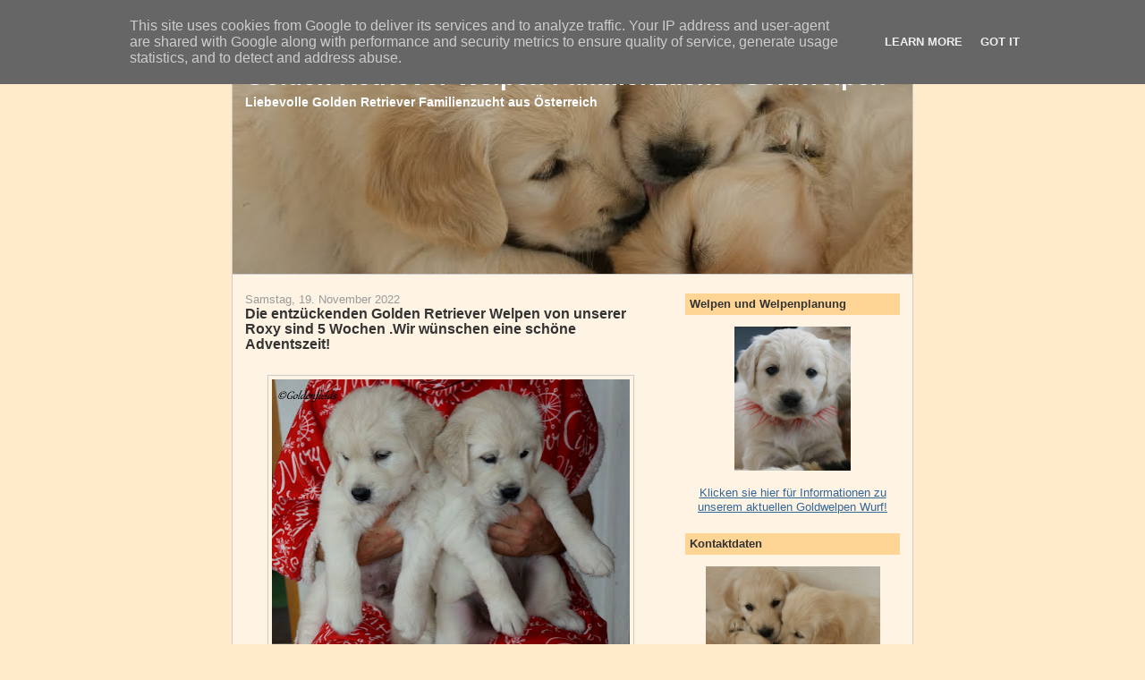

--- FILE ---
content_type: text/html; charset=UTF-8
request_url: https://goldwelpen.at/2022/11/die-entzuckenden-golden-retriever.html
body_size: 15800
content:
<!DOCTYPE html>
<html dir='ltr' xmlns='http://www.w3.org/1999/xhtml' xmlns:b='http://www.google.com/2005/gml/b' xmlns:data='http://www.google.com/2005/gml/data' xmlns:expr='http://www.google.com/2005/gml/expr'>
<head>
<link href='https://www.blogger.com/static/v1/widgets/2944754296-widget_css_bundle.css' rel='stylesheet' type='text/css'/>
<meta content='m1fM8cOCdG0w8VxzTnA8f/Xf7WPvraHvFlb/WJpOWAk=' name='verify-v1'/>
<meta content='text/html; charset=UTF-8' http-equiv='Content-Type'/>
<meta content='blogger' name='generator'/>
<link href='https://goldwelpen.at/favicon.ico' rel='icon' type='image/x-icon'/>
<link href='https://goldwelpen.at/2022/11/die-entzuckenden-golden-retriever.html' rel='canonical'/>
<link rel="alternate" type="application/atom+xml" title="Golden Retriever Welpen Familienzucht - Goldwelpen - Atom" href="https://goldwelpen.at/feeds/posts/default" />
<link rel="alternate" type="application/rss+xml" title="Golden Retriever Welpen Familienzucht - Goldwelpen - RSS" href="https://goldwelpen.at/feeds/posts/default?alt=rss" />
<link rel="service.post" type="application/atom+xml" title="Golden Retriever Welpen Familienzucht - Goldwelpen - Atom" href="https://www.blogger.com/feeds/7261373771569110503/posts/default" />

<link rel="alternate" type="application/atom+xml" title="Golden Retriever Welpen Familienzucht - Goldwelpen - Atom" href="https://goldwelpen.at/feeds/4803462692059430172/comments/default" />
<!--Can't find substitution for tag [blog.ieCssRetrofitLinks]-->
<link href='https://blogger.googleusercontent.com/img/b/R29vZ2xl/AVvXsEgPdZKU9Cqh6lmeF2J-WqbfcsEOEKxTlqDsFz_TMvmU2B5swoawJ5XcQqFp0rLU543t2IVds8Y8i68Zyhou8R1-ysW958HDceFfOsre4bIPBjMnLgAgZRJsVJPEuUAOOde3xbJZWAvTErc-oIsj-QVlfflP7yqkX6LmStw3TUNK68oLrAUrvAJ9XxywBw/w400-h301/Tammy%20und%20Taran%205%20W.jpg' rel='image_src'/>
<meta content='https://goldwelpen.at/2022/11/die-entzuckenden-golden-retriever.html' property='og:url'/>
<meta content='Die entzückenden Golden Retriever Welpen von unserer Roxy sind 5 Wochen .Wir wünschen eine schöne Adventszeit!' property='og:title'/>
<meta content='  Unsere putzigen Welpis sind wieder ordentlich gewachsen und werden schön langsam richtig Hundis!  Tammy wiegt jetzt 5000g und Taran 5200g ...' property='og:description'/>
<meta content='https://blogger.googleusercontent.com/img/b/R29vZ2xl/AVvXsEgPdZKU9Cqh6lmeF2J-WqbfcsEOEKxTlqDsFz_TMvmU2B5swoawJ5XcQqFp0rLU543t2IVds8Y8i68Zyhou8R1-ysW958HDceFfOsre4bIPBjMnLgAgZRJsVJPEuUAOOde3xbJZWAvTErc-oIsj-QVlfflP7yqkX6LmStw3TUNK68oLrAUrvAJ9XxywBw/w1200-h630-p-k-no-nu/Tammy%20und%20Taran%205%20W.jpg' property='og:image'/>
<meta content='Golden Fields, Golden Retriever Hundezucht ' name='author'/>
<meta content='de' name='language'/>
<meta content='Golden Retriever,Goldwelpen,Familienzucht,Hunde Zucht,herzige, unsere, Züchter,Goldies,Golden Fields,Goldenwelpen,Hundezucht,Golden Retriever Familienzucht,Wurfplanung,Nachwuchs,Züchter,alles Gute,Geburtstag,Welpenplanung,Welpen mit 8 Wochen,Welpen Kärnten,Golden Retriever Oberösterreich,Welpen Kärnten,Welpen Hobbyzucht,Balea,Welpenaufzucht,Futterempfehlung,Zuchthündin' name='keywords'/>
<meta content='Golden Retriever Golden Fields - Goldwelpen Familienzucht Hobbyzucht.Herzige Golden Retriever Welpen.Wurfplanung,Welpenplanung,Goldenretriever Hunde,Familienhunde, Goldies Wurfplanung für Welpen. Unsere Babys.' name='description'/>
<meta content='INDEX,FOLLOW' name='robots'/>
<meta content='Alle' name='audience'/>
<meta content='tiere' name='page-topic'/>
<meta content='4 days' name='revisit-after'/>
<meta content='Golden Fields, Golden Retriever Hundezucht ' name='publisher'/>
<meta content='Golden Fields, Golden Retriever Hundezucht ' name='copyright'/>
<title>Golden Retriever Welpen Familienzucht - Goldwelpen: Die entzückenden Golden Retriever Welpen von unserer Roxy sind 5 Wochen .Wir wünschen eine schöne Adventszeit!</title>
<style id='page-skin-1' type='text/css'><!--
/*
-----------------------------------------------
Blogger Template Style
Name:     Denim
Designer: Darren Delaye
URL:      www.DarrenDelaye.com
Date:     11 Jul 2006
-----------------------------------------------
*/
body {
background: #ffeaca;
margin: 0;
padding: 0px;
font: x-small Verdana, Arial;
text-align: center;
color: #333333;
font-size/* */:/**/small;
font-size: /**/small;
}
a:link {
color: #336699;
}
a:visited {
color: #336699;
}
a img {
border-width: 0;
}
#outer-wrapper {
font: normal normal 100% Verdana, Arial, Sans-serif;;
}
/* Header
----------------------------------------------- */
#header-wrapper {
margin:0;
padding: 0;
background-color: #ffeaca;
text-align: left;
}
#header {
width: 760px;
margin: 0 auto;
background-color: #cccccc;
border: 1px solid #cccccc;
color: #ffffff;
padding: 0;
font: normal bold 215% Verdana, sans-serif;;
}
h1.title {
padding-top: 38px;
margin: 0 14px .1em;
line-height: 1.2em;
font-size: 100%;
}
h1.title a, h1.title a:visited {
color: #ffffff;
text-decoration: none;
}
#header .description {
display: block;
margin: 0 14px;
padding: 0 0 40px;
line-height: 1.4em;
font-size: 50%;
}
/* Content
----------------------------------------------- */
.clear {
clear: both;
}
#content-wrapper {
width: 760px;
margin: 0 auto;
padding: 0 0 15px;
text-align: left;
background-color: #fff4e4;
border: 1px solid #cccccc;
border-top: 0;
}
#main-wrapper {
margin-left: 14px;
width: 464px;
float: left;
background-color: #fff4e4;
display: inline;       /* fix for doubling margin in IE */
word-wrap: break-word; /* fix for long text breaking sidebar float in IE */
overflow: hidden;      /* fix for long non-text content breaking IE sidebar float */
}
#sidebar-wrapper {
margin-right: 14px;
width: 240px;
float: right;
background-color: #fff4e4;
display: inline;       /* fix for doubling margin in IE */
word-wrap: break-word; /* fix for long text breaking sidebar float in IE */
overflow: hidden;      /* fix for long non-text content breaking IE sidebar float */
}
/* Headings
----------------------------------------------- */
h2, h3 {
margin: 0;
}
/* Posts
----------------------------------------------- */
.date-header {
margin: 1.5em 0 0;
font-weight: normal;
color: #999999;
font-size: 100%;
}
.post {
margin: 0 0 1.5em;
padding-bottom: 1.5em;
}
.post-title {
margin: 0;
padding: 0;
font-size: 125%;
font-weight: bold;
line-height: 1.1em;
}
.post-title a, .post-title a:visited, .post-title strong {
text-decoration: none;
color: #333333;
font-weight: bold;
}
.post div {
margin: 0 0 .75em;
line-height: 1.3em;
}
.post-footer {
margin: -.25em 0 0;
color: #333333;
font-size: 87%;
}
.post-footer .span {
margin-right: .3em;
}
.post img, table.tr-caption-container {
padding: 4px;
border: 1px solid #cccccc;
}
.tr-caption-container img {
border: none;
padding: 0;
}
.post blockquote {
margin: 1em 20px;
}
.post blockquote p {
margin: .75em 0;
}
/* Comments
----------------------------------------------- */
#comments h4 {
margin: 1em 0;
color: #999999;
}
#comments h4 strong {
font-size: 110%;
}
#comments-block {
margin: 1em 0 1.5em;
line-height: 1.3em;
}
#comments-block dt {
margin: .5em 0;
}
#comments-block dd {
margin: .25em 0 0;
}
#comments-block dd.comment-footer {
margin: -.25em 0 2em;
line-height: 1.4em;
font-size: 78%;
}
#comments-block dd p {
margin: 0 0 .75em;
}
.deleted-comment {
font-style:italic;
color:gray;
}
.feed-links {
clear: both;
line-height: 2.5em;
}
#blog-pager-newer-link {
float: left;
}
#blog-pager-older-link {
float: right;
}
#blog-pager {
text-align: center;
}
/* Sidebar Content
----------------------------------------------- */
.sidebar h2 {
margin: 1.6em 0 .5em;
padding: 4px 5px;
background-color: #ffd595;
font-size: 100%;
color: #333333;
}
.sidebar ul {
margin: 0;
padding: 0;
list-style: none;
}
.sidebar li {
margin: 0;
padding-top: 0;
padding-right: 0;
padding-bottom: .5em;
padding-left: 15px;
text-indent: -15px;
line-height: 1.5em;
}
.sidebar {
color: #333333;
line-height:1.3em;
}
.sidebar .widget {
margin-bottom: 1em;
}
.sidebar .widget-content {
margin: 0 5px;
}
/* Profile
----------------------------------------------- */
.profile-img {
float: left;
margin-top: 0;
margin-right: 5px;
margin-bottom: 5px;
margin-left: 0;
padding: 4px;
border: 1px solid #cccccc;
}
.profile-data {
margin:0;
text-transform:uppercase;
letter-spacing:.1em;
font-weight: bold;
line-height: 1.6em;
font-size: 78%;
}
.profile-datablock {
margin:.5em 0 .5em;
}
.profile-textblock {
margin: 0.5em 0;
line-height: 1.6em;
}
/* Footer
----------------------------------------------- */
#footer {
clear: both;
text-align: center;
color: #333333;
}
#footer .widget {
margin:.5em;
padding-top: 20px;
font-size: 85%;
line-height: 1.5em;
text-align: left;
}

--></style>
<link href='https://www.blogger.com/dyn-css/authorization.css?targetBlogID=7261373771569110503&amp;zx=1475f335-e476-4a0b-b8d6-fe9b6a3ba62b' media='none' onload='if(media!=&#39;all&#39;)media=&#39;all&#39;' rel='stylesheet'/><noscript><link href='https://www.blogger.com/dyn-css/authorization.css?targetBlogID=7261373771569110503&amp;zx=1475f335-e476-4a0b-b8d6-fe9b6a3ba62b' rel='stylesheet'/></noscript>
<meta name='google-adsense-platform-account' content='ca-host-pub-1556223355139109'/>
<meta name='google-adsense-platform-domain' content='blogspot.com'/>

<!-- data-ad-client=ca-pub-6659067803215785 -->

<script type="text/javascript" language="javascript">
  // Supply ads personalization default for EEA readers
  // See https://www.blogger.com/go/adspersonalization
  adsbygoogle = window.adsbygoogle || [];
  if (typeof adsbygoogle.requestNonPersonalizedAds === 'undefined') {
    adsbygoogle.requestNonPersonalizedAds = 1;
  }
</script>


</head>
<body>
<div class='navbar section' id='navbar'><div class='widget Navbar' data-version='1' id='Navbar1'><script type="text/javascript">
    function setAttributeOnload(object, attribute, val) {
      if(window.addEventListener) {
        window.addEventListener('load',
          function(){ object[attribute] = val; }, false);
      } else {
        window.attachEvent('onload', function(){ object[attribute] = val; });
      }
    }
  </script>
<div id="navbar-iframe-container"></div>
<script type="text/javascript" src="https://apis.google.com/js/platform.js"></script>
<script type="text/javascript">
      gapi.load("gapi.iframes:gapi.iframes.style.bubble", function() {
        if (gapi.iframes && gapi.iframes.getContext) {
          gapi.iframes.getContext().openChild({
              url: 'https://www.blogger.com/navbar/7261373771569110503?po\x3d4803462692059430172\x26origin\x3dhttps://goldwelpen.at',
              where: document.getElementById("navbar-iframe-container"),
              id: "navbar-iframe"
          });
        }
      });
    </script><script type="text/javascript">
(function() {
var script = document.createElement('script');
script.type = 'text/javascript';
script.src = '//pagead2.googlesyndication.com/pagead/js/google_top_exp.js';
var head = document.getElementsByTagName('head')[0];
if (head) {
head.appendChild(script);
}})();
</script>
</div></div>
<div id='outer-wrapper'><div id='wrap2'>
<!-- skip links for text browsers -->
<span id='skiplinks' style='display:none;'>
<a href='#main'>skip to main </a> |
      <a href='#sidebar'>skip to sidebar</a>
</span>
<div id='header-wrapper'>
<div class='header section' id='header'><div class='widget Header' data-version='1' id='Header1'>
<div id='header-inner' style='background-image: url("https://blogger.googleusercontent.com/img/b/R29vZ2xl/AVvXsEhz86j0LLFW-l1-nvaah_qiiuNlED3hrSUGJ9cNjmhXgwV2cbYHiwAWI3aJjARySBRi1GXgtW0tKQ4tQHmSUu33m-CWCJxnMd0fWE3EqwUhZCTbtMHIE_ngoCflb5HzVdYYPPcld4-E3ARm/s760/goldwelpen1.jpg"); background-position: left; width: 760px; min-height: 275px; _height: 275px; background-repeat: no-repeat; '>
<div class='titlewrapper' style='background: transparent'>
<h1 class='title' style='background: transparent; border-width: 0px'>
<a href='https://goldwelpen.at/'>
Golden Retriever Welpen Familienzucht - Goldwelpen
</a>
</h1>
</div>
<div class='descriptionwrapper'>
<p class='description'><span>Liebevolle Golden Retriever Familienzucht aus Österreich</span></p>
</div>
</div>
</div></div>
</div>
<div id='content-wrapper'>
<div id='crosscol-wrapper' style='text-align:center'>
<div class='crosscol no-items section' id='crosscol'></div>
</div>
<div id='main-wrapper'>
<div class='main section' id='main'><div class='widget Blog' data-version='1' id='Blog1'>
<div class='blog-posts hfeed'>

          <div class="date-outer">
        
<h2 class='date-header'><span>Samstag, 19. November 2022</span></h2>

          <div class="date-posts">
        
<div class='post-outer'>
<div class='post hentry'>
<a name='4803462692059430172'></a>
<h3 class='post-title entry-title'>
<a href='https://goldwelpen.at/2022/11/die-entzuckenden-golden-retriever.html'>Die entzückenden Golden Retriever Welpen von unserer Roxy sind 5 Wochen .Wir wünschen eine schöne Adventszeit!</a>
</h3>
<div class='post-header-line-1'></div>
<div class='post-body entry-content'>
<p><a href="https://blogger.googleusercontent.com/img/b/R29vZ2xl/AVvXsEje-P51irS5s09QElTz77oPijecev6Yzd_iQ5-gRDOypC7U3pB5hwWzUaoeGzlPmDIcXPRCl-aeDheqwLM_mrgpZbm6X-_vV2soditS1Es9URjvyczZHyNZbY-akk0XVfZIyuUC7dq5QjXT-uh4lBK5vd0KjyDW_9XAJSN2wt1PlSe23JjgUGFm7XeaAw/s4312/Golden%20Retriever%20Welpe%20Taran%205%20W%20Port.jpg" style="clear: right; float: right; margin-bottom: 1em; margin-left: 1em;"></a></p><div class="separator" style="clear: both; text-align: center;"><a href="https://blogger.googleusercontent.com/img/b/R29vZ2xl/AVvXsEgPdZKU9Cqh6lmeF2J-WqbfcsEOEKxTlqDsFz_TMvmU2B5swoawJ5XcQqFp0rLU543t2IVds8Y8i68Zyhou8R1-ysW958HDceFfOsre4bIPBjMnLgAgZRJsVJPEuUAOOde3xbJZWAvTErc-oIsj-QVlfflP7yqkX6LmStw3TUNK68oLrAUrvAJ9XxywBw/s3636/Tammy%20und%20Taran%205%20W.jpg" style="margin-left: 1em; margin-right: 1em;"><img border="0" data-original-height="2741" data-original-width="3636" height="301" src="https://blogger.googleusercontent.com/img/b/R29vZ2xl/AVvXsEgPdZKU9Cqh6lmeF2J-WqbfcsEOEKxTlqDsFz_TMvmU2B5swoawJ5XcQqFp0rLU543t2IVds8Y8i68Zyhou8R1-ysW958HDceFfOsre4bIPBjMnLgAgZRJsVJPEuUAOOde3xbJZWAvTErc-oIsj-QVlfflP7yqkX6LmStw3TUNK68oLrAUrvAJ9XxywBw/w400-h301/Tammy%20und%20Taran%205%20W.jpg" width="400" />&nbsp;</a></div><div class="separator" style="clear: both; text-align: center;">Unsere putzigen Welpis sind wieder ordentlich gewachsen und werden schön langsam richtig Hundis!&nbsp;</div><div class="separator" style="clear: both; text-align: center;">Tammy wiegt jetzt 5000g und Taran 5200g und das passt jetzt genau zur Größe. Es ist einfach Freude pur wie prächtig die Kleinen gedeihen und wie putzmunter sie sind.<br /></div><div class="separator" style="clear: both; text-align: center;"><div class="separator" style="clear: both; text-align: center;"><a href="https://blogger.googleusercontent.com/img/b/R29vZ2xl/AVvXsEisIANhvb5veinv_dSu4NbmOz1pMp7GceyM1FYCPdonJzaEHtklwlwoPbZ54eE5PG0_vykddzjdj6I4OkgbAGc33XTJMGcFGhtHEhNUlXCCrTKc_CmBeUbHTEBXitQf8OtINc4uMln2cswU_TzgmWp1U2SuTqXOzjoq4vii7L6DO4xT35sjaiimBykjWQ/s4779/Golden%20Fields%20Tammy%205%20Wochen.jpg" style="margin-left: 1em; margin-right: 1em;"><img border="0" data-original-height="4779" data-original-width="3248" height="400" src="https://blogger.googleusercontent.com/img/b/R29vZ2xl/AVvXsEisIANhvb5veinv_dSu4NbmOz1pMp7GceyM1FYCPdonJzaEHtklwlwoPbZ54eE5PG0_vykddzjdj6I4OkgbAGc33XTJMGcFGhtHEhNUlXCCrTKc_CmBeUbHTEBXitQf8OtINc4uMln2cswU_TzgmWp1U2SuTqXOzjoq4vii7L6DO4xT35sjaiimBykjWQ/w271-h400/Golden%20Fields%20Tammy%205%20Wochen.jpg" width="271" /></a></div><a href="https://blogger.googleusercontent.com/img/b/R29vZ2xl/AVvXsEilGfnAxSPLbYrbumhmJw5-ERLLGaaCinr_t8vZ2x8Th_jp3OLYQc0jQ22IDyB6Y2kCgpT-RrxkpGYLnrZXT6SW_je8hhjvB-hT95prTsizosuaZsyMxmMXjmTO_esC8KrPfSs13ngPf8hyZ-mY8Zbe42998Zao1T_SB7fK884liFAcdNR9BcVjTIKDVQ/s3863/Goldwelpen%20Tammy%205%20W%20Rudolf.jpg" style="margin-left: 1em; margin-right: 1em;"><img border="0" data-original-height="3863" data-original-width="3210" height="400" src="https://blogger.googleusercontent.com/img/b/R29vZ2xl/AVvXsEilGfnAxSPLbYrbumhmJw5-ERLLGaaCinr_t8vZ2x8Th_jp3OLYQc0jQ22IDyB6Y2kCgpT-RrxkpGYLnrZXT6SW_je8hhjvB-hT95prTsizosuaZsyMxmMXjmTO_esC8KrPfSs13ngPf8hyZ-mY8Zbe42998Zao1T_SB7fK884liFAcdNR9BcVjTIKDVQ/w333-h400/Goldwelpen%20Tammy%205%20W%20Rudolf.jpg" width="333" /></a><br /><div class="separator" style="clear: both; text-align: center;"><a href="https://blogger.googleusercontent.com/img/b/R29vZ2xl/AVvXsEgigxM0NEJkS9_3Si3Dkgv9dZ6Hfm7Hb6N0k9svlC3kFY61f2KFQYXNfMNlZkHVgLis5Y6M8GOvXvbgTOnAtHzjNbElHi4mHS7-JY4RSX_WLINxLcrjn-NgWt_mQKrq6dxtrxijW01WrIiC3obanvV8DgH_Od_M2IDWeEfSqp-XQMtYV5xyNhhyQbR3gQ/s3254/Tammy%205%20W%20Port.jpg" style="margin-left: 1em; margin-right: 1em;"><img border="0" data-original-height="2295" data-original-width="3254" height="283" src="https://blogger.googleusercontent.com/img/b/R29vZ2xl/AVvXsEgigxM0NEJkS9_3Si3Dkgv9dZ6Hfm7Hb6N0k9svlC3kFY61f2KFQYXNfMNlZkHVgLis5Y6M8GOvXvbgTOnAtHzjNbElHi4mHS7-JY4RSX_WLINxLcrjn-NgWt_mQKrq6dxtrxijW01WrIiC3obanvV8DgH_Od_M2IDWeEfSqp-XQMtYV5xyNhhyQbR3gQ/w400-h283/Tammy%205%20W%20Port.jpg" width="400" />&nbsp;</a></div><div class="separator" style="clear: both; text-align: center;">Tammy,--weiblich, ist ganz klar schon wieder die Anführerin. <br /></div>&nbsp;<a href="https://blogger.googleusercontent.com/img/b/R29vZ2xl/AVvXsEjXVPl2tU_IYu1oVEdGv_ugVk4dXq0d8EOkeWB-TSiVhZy7sQ-L6j-O2kG8SPRR2OWrt9Ea8XnReFJrdCfXgmV-S-uDIj7ZPYwAFi_ArG9cKuVYZOM0x9iXeldN0jWcizDTvU2rDrk98qCprPe8TFTbJFQvu2jFMiAY5RAg8YP-G4j5bX4RSuzFA4Lj1Q/s3264/Goldwelpen%20Taran%205%20W.jpg" style="margin-left: 1em; margin-right: 1em;"><img border="0" data-original-height="3264" data-original-width="2740" height="400" src="https://blogger.googleusercontent.com/img/b/R29vZ2xl/AVvXsEjXVPl2tU_IYu1oVEdGv_ugVk4dXq0d8EOkeWB-TSiVhZy7sQ-L6j-O2kG8SPRR2OWrt9Ea8XnReFJrdCfXgmV-S-uDIj7ZPYwAFi_ArG9cKuVYZOM0x9iXeldN0jWcizDTvU2rDrk98qCprPe8TFTbJFQvu2jFMiAY5RAg8YP-G4j5bX4RSuzFA4Lj1Q/w336-h400/Goldwelpen%20Taran%205%20W.jpg" width="336" />&nbsp;</a></div><div class="separator" style="clear: both; text-align: center;"><div class="separator" style="clear: both; text-align: center;"><a href="https://blogger.googleusercontent.com/img/b/R29vZ2xl/AVvXsEhzUy4w4o6V0mbvEb2FWwZ1OrA-gzVstsQS3yw3NqBTMnnHIj2Tkm7mg-k_EI6FTUVDDY_WZRFDmGbsjA5UiFeKu2f2oes6YlmEGS4R6sMQvKqgznHeoD6Ycg46N5s6IkxqUzdSF12Qew9yWJIn6CidYZtoyALLYcVsyegXJOSzP-QgM3vofFJqODh7bw/s4312/Golden%20Retriever%20Welpe%20Taran%205%20W%20Port.jpg" style="margin-left: 1em; margin-right: 1em;"><img border="0" data-original-height="3139" data-original-width="4312" height="291" src="https://blogger.googleusercontent.com/img/b/R29vZ2xl/AVvXsEhzUy4w4o6V0mbvEb2FWwZ1OrA-gzVstsQS3yw3NqBTMnnHIj2Tkm7mg-k_EI6FTUVDDY_WZRFDmGbsjA5UiFeKu2f2oes6YlmEGS4R6sMQvKqgznHeoD6Ycg46N5s6IkxqUzdSF12Qew9yWJIn6CidYZtoyALLYcVsyegXJOSzP-QgM3vofFJqODh7bw/w400-h291/Golden%20Retriever%20Welpe%20Taran%205%20W%20Port.jpg" width="400" />&nbsp;</a></div><div class="separator" style="clear: both; text-align: center;">Taran ist nach wie vor die Gemütlichkeit in Person,--ein braver Rüde eben!<br /></div>&nbsp;<a href="https://blogger.googleusercontent.com/img/b/R29vZ2xl/AVvXsEipIPjiNDYguFy2PHfJfwJVDWtNOtSdB3FXNBIm-mWKqnz-CIkxyqAlY7hEEueTqWK3tILRCmF-G2MOhhes1yRCUNJlZUkd2PIhqkkI6G2FNRVlF6LKehqtAz3Me0D_qDepWJi4TAmYlP2xg15l--oyqg4VxNbBFG7CS8JJhPgLDHouajH1Axg9cwDG4Q/s3003/Tammy%20Taran%205%20W%20Rudolf.jpg" style="margin-left: 1em; margin-right: 1em;"><img border="0" data-original-height="2257" data-original-width="3003" height="301" src="https://blogger.googleusercontent.com/img/b/R29vZ2xl/AVvXsEipIPjiNDYguFy2PHfJfwJVDWtNOtSdB3FXNBIm-mWKqnz-CIkxyqAlY7hEEueTqWK3tILRCmF-G2MOhhes1yRCUNJlZUkd2PIhqkkI6G2FNRVlF6LKehqtAz3Me0D_qDepWJi4TAmYlP2xg15l--oyqg4VxNbBFG7CS8JJhPgLDHouajH1Axg9cwDG4Q/w400-h301/Tammy%20Taran%205%20W%20Rudolf.jpg" width="400" />&nbsp;</a></div><div class="separator" style="clear: both; text-align: center;"><div class="separator" style="clear: both; text-align: center;"><a href="https://blogger.googleusercontent.com/img/b/R29vZ2xl/AVvXsEh0VmhArjet6Apv5chiUXE-xSrFVlXpmS-dd2rlq_r624WxdOdz2ZW8L9_BHUM9kqVV2hD6mTuyBUwG2Yx8CL47Ky0iRxweTI1WQp58Zm8r7SaVNMeb_pEDlVIf_TezagaS3XhA68LThXDWByMoZwyTRp-t2pJcidTiF13LOppKNrnUtHvBYIg83s_KFg/s4896/Tammy%205W%20mit%20Roxy%20Holz.jpg" style="margin-left: 1em; margin-right: 1em;"><img border="0" data-original-height="3672" data-original-width="4896" height="300" src="https://blogger.googleusercontent.com/img/b/R29vZ2xl/AVvXsEh0VmhArjet6Apv5chiUXE-xSrFVlXpmS-dd2rlq_r624WxdOdz2ZW8L9_BHUM9kqVV2hD6mTuyBUwG2Yx8CL47Ky0iRxweTI1WQp58Zm8r7SaVNMeb_pEDlVIf_TezagaS3XhA68LThXDWByMoZwyTRp-t2pJcidTiF13LOppKNrnUtHvBYIg83s_KFg/w400-h300/Tammy%205W%20mit%20Roxy%20Holz.jpg" width="400" />&nbsp;</a></div><div class="separator" style="clear: both; text-align: center;">Holz knabbern macht schon wieder mega Spass und Mama Roxy zeigt</div><div class="separator" style="clear: both; text-align: center;">&nbsp;uns genau wie das am Besten geht. <br /></div><a href="https://blogger.googleusercontent.com/img/b/R29vZ2xl/AVvXsEg6X_PSmE2hNtenzw04Fkoz050m_JV_Y51ow73YJLhdvUAC7ddbKZi4I9D8GdUoug8oCNkhsCsgyVmzZWq5GokcUxeTKQ6axZdVhWjUXn99PYI1He_2qbdf7AYFknnGs5gCCs4IgRaFy-ZkhSFyKtnsoJSW-kmZuKTTxuXXkMoM_jlI6YhkrOoHsRQe-A/s4896/Tammy%20Taran%205%20W%20H%C3%B6lzer.jpg" style="margin-left: 1em; margin-right: 1em;"><img border="0" data-original-height="3672" data-original-width="4896" height="300" src="https://blogger.googleusercontent.com/img/b/R29vZ2xl/AVvXsEg6X_PSmE2hNtenzw04Fkoz050m_JV_Y51ow73YJLhdvUAC7ddbKZi4I9D8GdUoug8oCNkhsCsgyVmzZWq5GokcUxeTKQ6axZdVhWjUXn99PYI1He_2qbdf7AYFknnGs5gCCs4IgRaFy-ZkhSFyKtnsoJSW-kmZuKTTxuXXkMoM_jlI6YhkrOoHsRQe-A/w400-h300/Tammy%20Taran%205%20W%20H%C3%B6lzer.jpg" width="400" /></a> <a href="https://blogger.googleusercontent.com/img/b/R29vZ2xl/AVvXsEgzb61BohOoU4AzUmV7QUAAZ0kGd7FOKemp9Atsj3YqU9B2cSScJxSXZviNxYAZ7RWBrQaX7ikD_En_hOonjbuKqyRaukJE9jGtSXxUK-2pW7UDbO7HpgjcFV3K4ruyScpLtWSUT9vEFeN3KZNBoqasAeybHQimVEfsT1uh2d5mjoGRf0p0dALjZLN6DQ/s4264/Golden%20Retriever%20Welpen%205%20W%20H%C3%B6lzer.jpg" style="margin-left: 1em; margin-right: 1em;"><img border="0" data-original-height="2888" data-original-width="4264" height="271" src="https://blogger.googleusercontent.com/img/b/R29vZ2xl/AVvXsEgzb61BohOoU4AzUmV7QUAAZ0kGd7FOKemp9Atsj3YqU9B2cSScJxSXZviNxYAZ7RWBrQaX7ikD_En_hOonjbuKqyRaukJE9jGtSXxUK-2pW7UDbO7HpgjcFV3K4ruyScpLtWSUT9vEFeN3KZNBoqasAeybHQimVEfsT1uh2d5mjoGRf0p0dALjZLN6DQ/w400-h271/Golden%20Retriever%20Welpen%205%20W%20H%C3%B6lzer.jpg" width="400" />&nbsp;</a></div><div class="separator" style="clear: both; text-align: center;">Wir haben immer genug zu tun,--also tschüss bis nächste Woche und einen schönen Advent euch allen!</div><div class="separator" style="clear: both; text-align: center;">&nbsp;<br /></div><div class="separator" style="clear: both; text-align: center;">&nbsp;<b><span style="color: #333333;"><span style="font-size: small;"><span style="font-family: inherit;">Liebevolle Golden Retriever Familienzucht</span></span></span></b><b><span style="font-family: inherit;"><span style="font-size: small;">&nbsp;</span></span></b><div class="separator" style="clear: both; text-align: center;"><b><span style="font-family: inherit;"><span style="font-size: small;">Klaus und Karin Knabl in Oberösterreich und Kärnten
</span></span></b></div><div class="separator" style="clear: both; text-align: center;"><div class="separator" style="clear: both; text-align: center;"><div style="line-height: 16.9px; text-align: center;">
<b><span style="font-family: inherit;"><span style="font-size: small;"><span style="line-height: 16.9px;">0043 /676/9213093</span><br /></span></span></b>
<b><span style="font-family: inherit;"><span style="font-size: small;"><span style="line-height: 16.9px;">goldwelpen@gmail.com</span><span style="color: #336699; line-height: 16.9px;"> </span></span></span></b><span style="font-family: inherit;"><span style="font-size: small;"><b><span style="color: #336699; line-height: 16.9px;">&nbsp;</span></b></span></span></div><span style="font-family: inherit;"><span style="font-size: small;"><b><span style="color: #336699; line-height: 16.9px;"><a href="http://www.goldwelpen.at/" style="color: #336699;">www.goldwelpen.</a>at</span></b></span></span></div></div></div><p></p>
<div style='clear: both;'></div>
</div>
<div class='post-footer'>
<div class='post-footer-line post-footer-line-1'><span class='post-author vcard'>
Posted by
<span class='fn'>Goldwelpen</span>
</span>
<span class='post-timestamp'>
at
<a class='timestamp-link' href='https://goldwelpen.at/2022/11/die-entzuckenden-golden-retriever.html' rel='bookmark' title='permanent link'><abbr class='published' title='2022-11-19T10:52:00+01:00'>10:52</abbr></a>
</span>
<span class='post-comment-link'>
</span>
<span class='post-icons'>
<span class='item-action'>
<a href='https://www.blogger.com/email-post/7261373771569110503/4803462692059430172' title='Post per E-Mail senden'>
<img alt="" class="icon-action" height="13" src="//www.blogger.com/img/icon18_email.gif" width="18">
</a>
</span>
</span>
<span class='post-backlinks post-comment-link'>
</span>
</div>
<div class='post-footer-line post-footer-line-2'><span class='post-labels'>
</span>
</div>
<div class='post-footer-line post-footer-line-3'><span class='reaction-buttons'>
</span>
</div>
</div>
</div>
<div class='comments' id='comments'>
<a name='comments'></a>
<h4>Keine Kommentare:</h4>
<div id='Blog1_comments-block-wrapper'>
<dl class='avatar-comment-indent' id='comments-block'>
</dl>
</div>
<p class='comment-footer'>
<div class='comment-form'>
<a name='comment-form'></a>
<h4 id='comment-post-message'>Kommentar veröffentlichen</h4>
<p>
</p>
<a href='https://www.blogger.com/comment/frame/7261373771569110503?po=4803462692059430172&hl=de&saa=85391&origin=https://goldwelpen.at' id='comment-editor-src'></a>
<iframe allowtransparency='true' class='blogger-iframe-colorize blogger-comment-from-post' frameborder='0' height='410px' id='comment-editor' name='comment-editor' src='' width='100%'></iframe>
<script src='https://www.blogger.com/static/v1/jsbin/2830521187-comment_from_post_iframe.js' type='text/javascript'></script>
<script type='text/javascript'>
      BLOG_CMT_createIframe('https://www.blogger.com/rpc_relay.html');
    </script>
</div>
</p>
</div>
</div>

        </div></div>
      
</div>
<div class='blog-pager' id='blog-pager'>
<span id='blog-pager-newer-link'>
<a class='blog-pager-newer-link' href='https://goldwelpen.at/2022/11/die-lieben-h-goldwelpen-sind-11-jahre.html' id='Blog1_blog-pager-newer-link' title='Neuerer Post'>Neuerer Post</a>
</span>
<span id='blog-pager-older-link'>
<a class='blog-pager-older-link' href='https://goldwelpen.at/2022/11/bluten-im-garten-am-15-november-2022.html' id='Blog1_blog-pager-older-link' title='Älterer Post'>Älterer Post</a>
</span>
<a class='home-link' href='https://goldwelpen.at/'>Startseite</a>
</div>
<div class='clear'></div>
<div class='post-feeds'>
<div class='feed-links'>
Abonnieren
<a class='feed-link' href='https://goldwelpen.at/feeds/4803462692059430172/comments/default' target='_blank' type='application/atom+xml'>Kommentare zum Post (Atom)</a>
</div>
</div>
</div></div>
</div>
<div id='sidebar-wrapper'>
<div class='sidebar section' id='sidebar'><div class='widget HTML' data-version='1' id='HTML4'>
<h2 class='title'>Welpen und Welpenplanung</h2>
<div class='widget-content'>
<p align="center">
<a href="http://goldwelpen.at/2018/09/aktuell-golden-retriever-welpenplanung.html"><img alt="Welpe Emmily" src="https://blogger.googleusercontent.com/img/b/R29vZ2xl/AVvXsEj-hWqhPP1W_YOcs9cYV2LFfLO2MrPEP_fQVAj8wlDVQjWxD4i2kJCWgGx2InDVKWkDDMMZOV3PZwIoLAdvX_jz35IGeWDbEFnnmYBH0YiaokS6zBxdhDzwwRi0nKtcOZvB7VubTquoAC8/s400/Emmily+5+Wochen+2.jpg" height="161" width="130" /></a>
</p>
<p align="center">
<a href="http://goldwelpen.at/2018/09/aktuell-golden-retriever-welpenplanung.html">Klicken sie hier für Informationen zu unserem aktuellen Goldwelpen Wurf!</a>
</p>
</div>
<div class='clear'></div>
</div><div class='widget HTML' data-version='1' id='HTML2'>
<h2 class='title'>Kontaktdaten</h2>
<div class='widget-content'>
<p align="center">
<a href="/p/kontakt-und-impressum.html"><img alt="Kontakt" src="https://blogger.googleusercontent.com/img/b/R29vZ2xl/AVvXsEgp5SWeQnSmt6s7cxIYWv0ZlgVFoaL6umCEKdvfMrKY9Z2BTD9UhiAPS8Iuw1ctq68j-EeNdIgK4ZYOqmV3HZ8Lyf5lppTZn2MSRu4lhhFsih5RhAb5n7WdTmJt9sSNPbEQx8CSohwwPFs/s400/Darinkababys+kuscheln.jpg" height="136" width="195" /></a>
</p>
<ul class="posts">
<li><a href="/p/kontakt-und-impressum.html">Gerne beantworte ich ihre Fragen- schreiben sie mir eine Email oder rufen sie mich an!</a></li>
</ul>
</div>
<div class='clear'></div>
</div><div class='widget HTML' data-version='1' id='HTML1'>
<h2 class='title'>YouTube Kanal</h2>
<div class='widget-content'>
<p align="center">
<a href="https://www.youtube.com/@goldwelpen" target="_blank"><img alt="Goldwelpen Youtube Kanal" src="https://lh3.googleusercontent.com/d/1A4wSURVh-wkXflyCRCI2PBRIn8FnmJpY" height="40"/></a>
</p>
</div>
<div class='clear'></div>
</div><div class='widget HTML' data-version='1' id='HTML6'>
<h2 class='title'>Unsere Hunde</h2>
<div class='widget-content'>
<table border="0">
<tr>
<td>
<a href="/2021/09/die-entzuckende-golden-retriever.html">
<img alt="Roxy" src="https://blogger.googleusercontent.com/img/b/R29vZ2xl/AVvXsEjvPSXyJI8wu88l8ossUm1p86mX-Q9z527dhf1bc-HH34vpGKptpD5bQD2DM57qPuRIQPZIrHwfR4ugLGqpkB8A-HhBqf1LpFZ7gCGTRC6-h9ZK_YiSuvXPJ1GVAEP3pEa2a7mOjRc0Fglt/w308-h400/Roxy+14+Monate.jpg" height="141" width="110" /></a>
</td>
<td>
<a href="/2018/04/golden-fields-golden-retriever-hundin.html">
<img alt="Lissy" src="https://blogger.googleusercontent.com/img/b/R29vZ2xl/AVvXsEjdA5lXYNs4QWihUxzd_sqljOV6vBV1v-jOEd9BLBQmaSK2TRX4Z8HAR6-n6pSVTSHWcqaqAyfmJvOAzLTVSvEQFXS-Xs9x4010fV-ftTQfsW1G3WB1NWap2-i70OmkZP6cuc21QVkLTiu7/s400/Golden+Retriever+Zuchth%25C3%25BCndin+Lissy+3+Jahre.jpg" height="141" width="110" /></a>
</td>
</tr>

<tr>
<td>
<a href="/2018/04/unsere-liebe-golden-fields-zuchthundin.html">
<img alt="Luxy" src="https://blogger.googleusercontent.com/img/b/R29vZ2xl/AVvXsEjQI-7esO5il-NIc77aJjWlIE0VeWq9umgLQ_BNS4YhOuJCaagw7ESXsYQX5hf4b2kq6bOTSLFLfnU-WNR8m2JVghZIS12f006cYSBqGXHKeI-oZuHRbTzdZO_pS0vs-meF0Mz2LOIcNK-M/s400/Goldwelpen+Luxy+2.jpg" height="141" width="110" /></a>
</td>
<td>
<a href="/2017/11/unsere-hubsche-junghundin-montana-hat.html">
<img alt="Montana" src="https://blogger.googleusercontent.com/img/b/R29vZ2xl/AVvXsEhEShxlnJMMCrBMOCzK8bs1kzfRz-JoWdhxDD1WrRWq46yMcgBJmNphOYPmuxGjUR5jqrnal3w64-L7aGxDJVNQu6SWjCGVpqRIav-lLQyATQC9l752Z_w5FJNQhvVBp-H9QCZOHkM7JSVw/s400/Montana+Port..jpg" height="141" width="110" /></a>
</td>
</tr>
</table>

Für Infos auf die Bilder klicken!
</div>
<div class='clear'></div>
</div><div class='widget HTML' data-version='1' id='HTML9'>
<h2 class='title'>Abstrakte Landschafts und Aktmalerei in Öl, Aquarell und Acryl von Klaus Knabl</h2>
<div class='widget-content'>
<p align="center">
<a href="https://klaus-knabl.blogspot.co.at/" target="_blank">
<img src="https://blogger.googleusercontent.com/img/b/R29vZ2xl/AVvXsEjN2ruGjr4mRClteBieF9KGWhpPmHUeKxy-TK0z_Ec1nk8eo268-c_0MPmj52TiQ5Ij2DUBXEND798ROuqH-ALOiiUahh6d6LVpIZCLhZzcnKPs_g6yOcS4ItsKkn-iKhJMZc9rapLwCAz8/s320/Klaus+Port+-+Kopie.jpg" width="160" height="239"/>
</a>
</p>
<p align="center">
<a href="https://klaus-knabl.blogspot.co.at/" target="_blank">Blog besuchen</a>
</p>
</div>
<div class='clear'></div>
</div><div class='widget LinkList' data-version='1' id='LinkList2'>
<h2>Interessante Einträge und Tips</h2>
<div class='widget-content'>
<ul>
<li><a href='https://goldwelpen.at/2024/03/unsere-14-putzigen-goldwelpen-mit-mama.html'>Roxy&#180;s Goldwelpen im TV (ORF)</a></li>
<li><a href='https://goldwelpen.at/2024/03/unsere-herzigen-roxy-golden-retriever.html'>Roxy&#180;s Goldwelpen im TV (Servus TV)</a></li>
<li><a href='http://goldwelpen.at/2009/09/stuart-freeman-fm4-mit-seiner-amydog-am.html'>FM 4 Moderator Stuart Freeman mit seiner "Amy-dog"</a></li>
<li><a href='http://goldwelpen.at/2013/05/blog-post_18.html'>ATV Moderatorin Mag. Laimer Jenny und Sportreporter Wolfgang Schiefer</a></li>
<li><a href='http://goldwelpen.at/2011/02/golden-retriever-hundemami-karin-knabl.html'>Karin Knabl in der Barbara Karlich Show</a></li>
<li><a href='http://goldwelpen.at/2012/03/blog-post_2344.html'>Schlagerstar Brunner und Brunner Charly</a></li>
<li><a href='http://goldwelpen.at/2013/03/blog-post_21.html'>Thomas Gebauer SV Ried Kapitän und Torwart</a></li>
<li><a href='http://goldwelpen.at/2010/10/brauchbarkeitsprufung-ojgv-fur-daika.html'>Jagdliche Brauchbarkeitsprüfung - ÖJGV</a></li>
<li><a href='http://goldwelpen.at/2010/09/deep-dalma-of-golden-fields-jagdliche.html'>Jagdliche Schweißhundeprüfung</a></li>
<li><a href='http://goldwelpen.at/2010/11/pfotenschutz-splitt-und-streusalz-im.html'>Pfotenschutz im Winter</a></li>
<li><a href='http://goldwelpen.at/2010/09/golden-retriever-und-haustiere-das.html'>Goldies im Zusammenleben mit anderen Haustieren</a></li>
<li><a href='http://goldwelpen.at/2010/07/liebevolle-golden-retriever-zucht.html'>Empfehlungen bei grosser Hitze</a></li>
<li><a href='http://goldwelpen.at/2010/01/goldwelpen-5-wochen-stubenreinheit.html'>Stubenreinheit</a></li>
</ul>
<div class='clear'></div>
</div>
</div><div class='widget HTML' data-version='1' id='HTML8'>
<h2 class='title'>In lieber Erinnerung</h2>
<div class='widget-content'>
<p><a href="http://goldwelpen.at/2014/04/wir-weinen-um-unseren-geliebten-dingo.html" target="_blank">Dingo</a></p>
<p><a href="http://goldwelpen.at/2016/05/blog-post_33.html" target="_blank">Tony</a></p>
<p><a href="http://goldwelpen.at/2013/04/blog-post.html" target="_blank">Darinka</a></p>
<p><a href="https://goldwelpen.at/2023/06/unsere-geliebte-balea-ist-mit-16jahren.html" target="_blank">Balea</a></p>
<p><a href="https://goldwelpen.at/2022/01/unser-kleiner-liebling-fauchi-ist-mit.html" target="_blank">Fauchi</a></p>
</div>
<div class='clear'></div>
</div><div class='widget BlogArchive' data-version='1' id='BlogArchive1'>
<h2>Blog-Archiv</h2>
<div class='widget-content'>
<div id='ArchiveList'>
<div id='BlogArchive1_ArchiveList'>
<ul class='hierarchy'>
<li class='archivedate collapsed'>
<a class='toggle' href='javascript:void(0)'>
<span class='zippy'>

        &#9658;&#160;
      
</span>
</a>
<a class='post-count-link' href='https://goldwelpen.at/2026/'>
2026
</a>
<span class='post-count' dir='ltr'>(1)</span>
<ul class='hierarchy'>
<li class='archivedate collapsed'>
<a class='toggle' href='javascript:void(0)'>
<span class='zippy'>

        &#9658;&#160;
      
</span>
</a>
<a class='post-count-link' href='https://goldwelpen.at/2026/01/'>
Januar
</a>
<span class='post-count' dir='ltr'>(1)</span>
</li>
</ul>
</li>
</ul>
<ul class='hierarchy'>
<li class='archivedate collapsed'>
<a class='toggle' href='javascript:void(0)'>
<span class='zippy'>

        &#9658;&#160;
      
</span>
</a>
<a class='post-count-link' href='https://goldwelpen.at/2025/'>
2025
</a>
<span class='post-count' dir='ltr'>(28)</span>
<ul class='hierarchy'>
<li class='archivedate collapsed'>
<a class='toggle' href='javascript:void(0)'>
<span class='zippy'>

        &#9658;&#160;
      
</span>
</a>
<a class='post-count-link' href='https://goldwelpen.at/2025/12/'>
Dezember
</a>
<span class='post-count' dir='ltr'>(4)</span>
</li>
</ul>
<ul class='hierarchy'>
<li class='archivedate collapsed'>
<a class='toggle' href='javascript:void(0)'>
<span class='zippy'>

        &#9658;&#160;
      
</span>
</a>
<a class='post-count-link' href='https://goldwelpen.at/2025/11/'>
November
</a>
<span class='post-count' dir='ltr'>(4)</span>
</li>
</ul>
<ul class='hierarchy'>
<li class='archivedate collapsed'>
<a class='toggle' href='javascript:void(0)'>
<span class='zippy'>

        &#9658;&#160;
      
</span>
</a>
<a class='post-count-link' href='https://goldwelpen.at/2025/10/'>
Oktober
</a>
<span class='post-count' dir='ltr'>(3)</span>
</li>
</ul>
<ul class='hierarchy'>
<li class='archivedate collapsed'>
<a class='toggle' href='javascript:void(0)'>
<span class='zippy'>

        &#9658;&#160;
      
</span>
</a>
<a class='post-count-link' href='https://goldwelpen.at/2025/08/'>
August
</a>
<span class='post-count' dir='ltr'>(2)</span>
</li>
</ul>
<ul class='hierarchy'>
<li class='archivedate collapsed'>
<a class='toggle' href='javascript:void(0)'>
<span class='zippy'>

        &#9658;&#160;
      
</span>
</a>
<a class='post-count-link' href='https://goldwelpen.at/2025/07/'>
Juli
</a>
<span class='post-count' dir='ltr'>(2)</span>
</li>
</ul>
<ul class='hierarchy'>
<li class='archivedate collapsed'>
<a class='toggle' href='javascript:void(0)'>
<span class='zippy'>

        &#9658;&#160;
      
</span>
</a>
<a class='post-count-link' href='https://goldwelpen.at/2025/05/'>
Mai
</a>
<span class='post-count' dir='ltr'>(2)</span>
</li>
</ul>
<ul class='hierarchy'>
<li class='archivedate collapsed'>
<a class='toggle' href='javascript:void(0)'>
<span class='zippy'>

        &#9658;&#160;
      
</span>
</a>
<a class='post-count-link' href='https://goldwelpen.at/2025/04/'>
April
</a>
<span class='post-count' dir='ltr'>(5)</span>
</li>
</ul>
<ul class='hierarchy'>
<li class='archivedate collapsed'>
<a class='toggle' href='javascript:void(0)'>
<span class='zippy'>

        &#9658;&#160;
      
</span>
</a>
<a class='post-count-link' href='https://goldwelpen.at/2025/03/'>
März
</a>
<span class='post-count' dir='ltr'>(2)</span>
</li>
</ul>
<ul class='hierarchy'>
<li class='archivedate collapsed'>
<a class='toggle' href='javascript:void(0)'>
<span class='zippy'>

        &#9658;&#160;
      
</span>
</a>
<a class='post-count-link' href='https://goldwelpen.at/2025/01/'>
Januar
</a>
<span class='post-count' dir='ltr'>(4)</span>
</li>
</ul>
</li>
</ul>
<ul class='hierarchy'>
<li class='archivedate collapsed'>
<a class='toggle' href='javascript:void(0)'>
<span class='zippy'>

        &#9658;&#160;
      
</span>
</a>
<a class='post-count-link' href='https://goldwelpen.at/2024/'>
2024
</a>
<span class='post-count' dir='ltr'>(52)</span>
<ul class='hierarchy'>
<li class='archivedate collapsed'>
<a class='toggle' href='javascript:void(0)'>
<span class='zippy'>

        &#9658;&#160;
      
</span>
</a>
<a class='post-count-link' href='https://goldwelpen.at/2024/12/'>
Dezember
</a>
<span class='post-count' dir='ltr'>(7)</span>
</li>
</ul>
<ul class='hierarchy'>
<li class='archivedate collapsed'>
<a class='toggle' href='javascript:void(0)'>
<span class='zippy'>

        &#9658;&#160;
      
</span>
</a>
<a class='post-count-link' href='https://goldwelpen.at/2024/11/'>
November
</a>
<span class='post-count' dir='ltr'>(3)</span>
</li>
</ul>
<ul class='hierarchy'>
<li class='archivedate collapsed'>
<a class='toggle' href='javascript:void(0)'>
<span class='zippy'>

        &#9658;&#160;
      
</span>
</a>
<a class='post-count-link' href='https://goldwelpen.at/2024/10/'>
Oktober
</a>
<span class='post-count' dir='ltr'>(5)</span>
</li>
</ul>
<ul class='hierarchy'>
<li class='archivedate collapsed'>
<a class='toggle' href='javascript:void(0)'>
<span class='zippy'>

        &#9658;&#160;
      
</span>
</a>
<a class='post-count-link' href='https://goldwelpen.at/2024/09/'>
September
</a>
<span class='post-count' dir='ltr'>(3)</span>
</li>
</ul>
<ul class='hierarchy'>
<li class='archivedate collapsed'>
<a class='toggle' href='javascript:void(0)'>
<span class='zippy'>

        &#9658;&#160;
      
</span>
</a>
<a class='post-count-link' href='https://goldwelpen.at/2024/07/'>
Juli
</a>
<span class='post-count' dir='ltr'>(5)</span>
</li>
</ul>
<ul class='hierarchy'>
<li class='archivedate collapsed'>
<a class='toggle' href='javascript:void(0)'>
<span class='zippy'>

        &#9658;&#160;
      
</span>
</a>
<a class='post-count-link' href='https://goldwelpen.at/2024/06/'>
Juni
</a>
<span class='post-count' dir='ltr'>(2)</span>
</li>
</ul>
<ul class='hierarchy'>
<li class='archivedate collapsed'>
<a class='toggle' href='javascript:void(0)'>
<span class='zippy'>

        &#9658;&#160;
      
</span>
</a>
<a class='post-count-link' href='https://goldwelpen.at/2024/05/'>
Mai
</a>
<span class='post-count' dir='ltr'>(2)</span>
</li>
</ul>
<ul class='hierarchy'>
<li class='archivedate collapsed'>
<a class='toggle' href='javascript:void(0)'>
<span class='zippy'>

        &#9658;&#160;
      
</span>
</a>
<a class='post-count-link' href='https://goldwelpen.at/2024/04/'>
April
</a>
<span class='post-count' dir='ltr'>(2)</span>
</li>
</ul>
<ul class='hierarchy'>
<li class='archivedate collapsed'>
<a class='toggle' href='javascript:void(0)'>
<span class='zippy'>

        &#9658;&#160;
      
</span>
</a>
<a class='post-count-link' href='https://goldwelpen.at/2024/03/'>
März
</a>
<span class='post-count' dir='ltr'>(7)</span>
</li>
</ul>
<ul class='hierarchy'>
<li class='archivedate collapsed'>
<a class='toggle' href='javascript:void(0)'>
<span class='zippy'>

        &#9658;&#160;
      
</span>
</a>
<a class='post-count-link' href='https://goldwelpen.at/2024/02/'>
Februar
</a>
<span class='post-count' dir='ltr'>(8)</span>
</li>
</ul>
<ul class='hierarchy'>
<li class='archivedate collapsed'>
<a class='toggle' href='javascript:void(0)'>
<span class='zippy'>

        &#9658;&#160;
      
</span>
</a>
<a class='post-count-link' href='https://goldwelpen.at/2024/01/'>
Januar
</a>
<span class='post-count' dir='ltr'>(8)</span>
</li>
</ul>
</li>
</ul>
<ul class='hierarchy'>
<li class='archivedate collapsed'>
<a class='toggle' href='javascript:void(0)'>
<span class='zippy'>

        &#9658;&#160;
      
</span>
</a>
<a class='post-count-link' href='https://goldwelpen.at/2023/'>
2023
</a>
<span class='post-count' dir='ltr'>(30)</span>
<ul class='hierarchy'>
<li class='archivedate collapsed'>
<a class='toggle' href='javascript:void(0)'>
<span class='zippy'>

        &#9658;&#160;
      
</span>
</a>
<a class='post-count-link' href='https://goldwelpen.at/2023/12/'>
Dezember
</a>
<span class='post-count' dir='ltr'>(6)</span>
</li>
</ul>
<ul class='hierarchy'>
<li class='archivedate collapsed'>
<a class='toggle' href='javascript:void(0)'>
<span class='zippy'>

        &#9658;&#160;
      
</span>
</a>
<a class='post-count-link' href='https://goldwelpen.at/2023/11/'>
November
</a>
<span class='post-count' dir='ltr'>(4)</span>
</li>
</ul>
<ul class='hierarchy'>
<li class='archivedate collapsed'>
<a class='toggle' href='javascript:void(0)'>
<span class='zippy'>

        &#9658;&#160;
      
</span>
</a>
<a class='post-count-link' href='https://goldwelpen.at/2023/10/'>
Oktober
</a>
<span class='post-count' dir='ltr'>(4)</span>
</li>
</ul>
<ul class='hierarchy'>
<li class='archivedate collapsed'>
<a class='toggle' href='javascript:void(0)'>
<span class='zippy'>

        &#9658;&#160;
      
</span>
</a>
<a class='post-count-link' href='https://goldwelpen.at/2023/07/'>
Juli
</a>
<span class='post-count' dir='ltr'>(4)</span>
</li>
</ul>
<ul class='hierarchy'>
<li class='archivedate collapsed'>
<a class='toggle' href='javascript:void(0)'>
<span class='zippy'>

        &#9658;&#160;
      
</span>
</a>
<a class='post-count-link' href='https://goldwelpen.at/2023/06/'>
Juni
</a>
<span class='post-count' dir='ltr'>(3)</span>
</li>
</ul>
<ul class='hierarchy'>
<li class='archivedate collapsed'>
<a class='toggle' href='javascript:void(0)'>
<span class='zippy'>

        &#9658;&#160;
      
</span>
</a>
<a class='post-count-link' href='https://goldwelpen.at/2023/05/'>
Mai
</a>
<span class='post-count' dir='ltr'>(1)</span>
</li>
</ul>
<ul class='hierarchy'>
<li class='archivedate collapsed'>
<a class='toggle' href='javascript:void(0)'>
<span class='zippy'>

        &#9658;&#160;
      
</span>
</a>
<a class='post-count-link' href='https://goldwelpen.at/2023/04/'>
April
</a>
<span class='post-count' dir='ltr'>(3)</span>
</li>
</ul>
<ul class='hierarchy'>
<li class='archivedate collapsed'>
<a class='toggle' href='javascript:void(0)'>
<span class='zippy'>

        &#9658;&#160;
      
</span>
</a>
<a class='post-count-link' href='https://goldwelpen.at/2023/03/'>
März
</a>
<span class='post-count' dir='ltr'>(2)</span>
</li>
</ul>
<ul class='hierarchy'>
<li class='archivedate collapsed'>
<a class='toggle' href='javascript:void(0)'>
<span class='zippy'>

        &#9658;&#160;
      
</span>
</a>
<a class='post-count-link' href='https://goldwelpen.at/2023/02/'>
Februar
</a>
<span class='post-count' dir='ltr'>(1)</span>
</li>
</ul>
<ul class='hierarchy'>
<li class='archivedate collapsed'>
<a class='toggle' href='javascript:void(0)'>
<span class='zippy'>

        &#9658;&#160;
      
</span>
</a>
<a class='post-count-link' href='https://goldwelpen.at/2023/01/'>
Januar
</a>
<span class='post-count' dir='ltr'>(2)</span>
</li>
</ul>
</li>
</ul>
<ul class='hierarchy'>
<li class='archivedate expanded'>
<a class='toggle' href='javascript:void(0)'>
<span class='zippy toggle-open'>

        &#9660;&#160;
      
</span>
</a>
<a class='post-count-link' href='https://goldwelpen.at/2022/'>
2022
</a>
<span class='post-count' dir='ltr'>(52)</span>
<ul class='hierarchy'>
<li class='archivedate collapsed'>
<a class='toggle' href='javascript:void(0)'>
<span class='zippy'>

        &#9658;&#160;
      
</span>
</a>
<a class='post-count-link' href='https://goldwelpen.at/2022/12/'>
Dezember
</a>
<span class='post-count' dir='ltr'>(15)</span>
</li>
</ul>
<ul class='hierarchy'>
<li class='archivedate expanded'>
<a class='toggle' href='javascript:void(0)'>
<span class='zippy toggle-open'>

        &#9660;&#160;
      
</span>
</a>
<a class='post-count-link' href='https://goldwelpen.at/2022/11/'>
November
</a>
<span class='post-count' dir='ltr'>(8)</span>
<ul class='posts'>
<li><a href='https://goldwelpen.at/2022/11/die-lustigen-i-goldwelpen-sind-10-jahre.html'>Die lustigen I Goldwelpen sind 10 Jahre ! Herzlich...</a></li>
<li><a href='https://goldwelpen.at/2022/11/unsere-putzigen-goldwelpen-tammy-und.html'>Unsere putzigen Goldwelpen Tammy und Taran sind 6 ...</a></li>
<li><a href='https://goldwelpen.at/2022/11/die-lieben-h-goldwelpen-sind-11-jahre.html'>Die lieben H Goldwelpen sind 11 Jahre! Alles Gute ...</a></li>
<li><a href='https://goldwelpen.at/2022/11/die-entzuckenden-golden-retriever.html'>Die entzückenden Golden Retriever Welpen von unser...</a></li>
<li><a href='https://goldwelpen.at/2022/11/bluten-im-garten-am-15-november-2022.html'>Blüten im Garten am 15. November 2022</a></li>
<li><a href='https://goldwelpen.at/2022/11/unsere-putzigen-golden-retriever.html'>Unsere putzigen Golden Retriever Roxybabys Tammy u...</a></li>
<li><a href='https://goldwelpen.at/2022/11/baleas-d-goldwelpen-sind-14-jahre-alles.html'>Baleas D Goldwelpen sind 14 Jahre! Alles Gute den ...</a></li>
<li><a href='https://goldwelpen.at/2022/11/unsere-niedlichen-golden-retriever.html'>Unsere niedlichen Golden Retriever Puppies von Rox...</a></li>
</ul>
</li>
</ul>
<ul class='hierarchy'>
<li class='archivedate collapsed'>
<a class='toggle' href='javascript:void(0)'>
<span class='zippy'>

        &#9658;&#160;
      
</span>
</a>
<a class='post-count-link' href='https://goldwelpen.at/2022/10/'>
Oktober
</a>
<span class='post-count' dir='ltr'>(7)</span>
</li>
</ul>
<ul class='hierarchy'>
<li class='archivedate collapsed'>
<a class='toggle' href='javascript:void(0)'>
<span class='zippy'>

        &#9658;&#160;
      
</span>
</a>
<a class='post-count-link' href='https://goldwelpen.at/2022/09/'>
September
</a>
<span class='post-count' dir='ltr'>(1)</span>
</li>
</ul>
<ul class='hierarchy'>
<li class='archivedate collapsed'>
<a class='toggle' href='javascript:void(0)'>
<span class='zippy'>

        &#9658;&#160;
      
</span>
</a>
<a class='post-count-link' href='https://goldwelpen.at/2022/07/'>
Juli
</a>
<span class='post-count' dir='ltr'>(6)</span>
</li>
</ul>
<ul class='hierarchy'>
<li class='archivedate collapsed'>
<a class='toggle' href='javascript:void(0)'>
<span class='zippy'>

        &#9658;&#160;
      
</span>
</a>
<a class='post-count-link' href='https://goldwelpen.at/2022/05/'>
Mai
</a>
<span class='post-count' dir='ltr'>(2)</span>
</li>
</ul>
<ul class='hierarchy'>
<li class='archivedate collapsed'>
<a class='toggle' href='javascript:void(0)'>
<span class='zippy'>

        &#9658;&#160;
      
</span>
</a>
<a class='post-count-link' href='https://goldwelpen.at/2022/04/'>
April
</a>
<span class='post-count' dir='ltr'>(3)</span>
</li>
</ul>
<ul class='hierarchy'>
<li class='archivedate collapsed'>
<a class='toggle' href='javascript:void(0)'>
<span class='zippy'>

        &#9658;&#160;
      
</span>
</a>
<a class='post-count-link' href='https://goldwelpen.at/2022/03/'>
März
</a>
<span class='post-count' dir='ltr'>(4)</span>
</li>
</ul>
<ul class='hierarchy'>
<li class='archivedate collapsed'>
<a class='toggle' href='javascript:void(0)'>
<span class='zippy'>

        &#9658;&#160;
      
</span>
</a>
<a class='post-count-link' href='https://goldwelpen.at/2022/02/'>
Februar
</a>
<span class='post-count' dir='ltr'>(3)</span>
</li>
</ul>
<ul class='hierarchy'>
<li class='archivedate collapsed'>
<a class='toggle' href='javascript:void(0)'>
<span class='zippy'>

        &#9658;&#160;
      
</span>
</a>
<a class='post-count-link' href='https://goldwelpen.at/2022/01/'>
Januar
</a>
<span class='post-count' dir='ltr'>(3)</span>
</li>
</ul>
</li>
</ul>
<ul class='hierarchy'>
<li class='archivedate collapsed'>
<a class='toggle' href='javascript:void(0)'>
<span class='zippy'>

        &#9658;&#160;
      
</span>
</a>
<a class='post-count-link' href='https://goldwelpen.at/2021/'>
2021
</a>
<span class='post-count' dir='ltr'>(30)</span>
<ul class='hierarchy'>
<li class='archivedate collapsed'>
<a class='toggle' href='javascript:void(0)'>
<span class='zippy'>

        &#9658;&#160;
      
</span>
</a>
<a class='post-count-link' href='https://goldwelpen.at/2021/12/'>
Dezember
</a>
<span class='post-count' dir='ltr'>(6)</span>
</li>
</ul>
<ul class='hierarchy'>
<li class='archivedate collapsed'>
<a class='toggle' href='javascript:void(0)'>
<span class='zippy'>

        &#9658;&#160;
      
</span>
</a>
<a class='post-count-link' href='https://goldwelpen.at/2021/11/'>
November
</a>
<span class='post-count' dir='ltr'>(4)</span>
</li>
</ul>
<ul class='hierarchy'>
<li class='archivedate collapsed'>
<a class='toggle' href='javascript:void(0)'>
<span class='zippy'>

        &#9658;&#160;
      
</span>
</a>
<a class='post-count-link' href='https://goldwelpen.at/2021/10/'>
Oktober
</a>
<span class='post-count' dir='ltr'>(2)</span>
</li>
</ul>
<ul class='hierarchy'>
<li class='archivedate collapsed'>
<a class='toggle' href='javascript:void(0)'>
<span class='zippy'>

        &#9658;&#160;
      
</span>
</a>
<a class='post-count-link' href='https://goldwelpen.at/2021/09/'>
September
</a>
<span class='post-count' dir='ltr'>(3)</span>
</li>
</ul>
<ul class='hierarchy'>
<li class='archivedate collapsed'>
<a class='toggle' href='javascript:void(0)'>
<span class='zippy'>

        &#9658;&#160;
      
</span>
</a>
<a class='post-count-link' href='https://goldwelpen.at/2021/07/'>
Juli
</a>
<span class='post-count' dir='ltr'>(3)</span>
</li>
</ul>
<ul class='hierarchy'>
<li class='archivedate collapsed'>
<a class='toggle' href='javascript:void(0)'>
<span class='zippy'>

        &#9658;&#160;
      
</span>
</a>
<a class='post-count-link' href='https://goldwelpen.at/2021/05/'>
Mai
</a>
<span class='post-count' dir='ltr'>(2)</span>
</li>
</ul>
<ul class='hierarchy'>
<li class='archivedate collapsed'>
<a class='toggle' href='javascript:void(0)'>
<span class='zippy'>

        &#9658;&#160;
      
</span>
</a>
<a class='post-count-link' href='https://goldwelpen.at/2021/04/'>
April
</a>
<span class='post-count' dir='ltr'>(3)</span>
</li>
</ul>
<ul class='hierarchy'>
<li class='archivedate collapsed'>
<a class='toggle' href='javascript:void(0)'>
<span class='zippy'>

        &#9658;&#160;
      
</span>
</a>
<a class='post-count-link' href='https://goldwelpen.at/2021/03/'>
März
</a>
<span class='post-count' dir='ltr'>(2)</span>
</li>
</ul>
<ul class='hierarchy'>
<li class='archivedate collapsed'>
<a class='toggle' href='javascript:void(0)'>
<span class='zippy'>

        &#9658;&#160;
      
</span>
</a>
<a class='post-count-link' href='https://goldwelpen.at/2021/02/'>
Februar
</a>
<span class='post-count' dir='ltr'>(3)</span>
</li>
</ul>
<ul class='hierarchy'>
<li class='archivedate collapsed'>
<a class='toggle' href='javascript:void(0)'>
<span class='zippy'>

        &#9658;&#160;
      
</span>
</a>
<a class='post-count-link' href='https://goldwelpen.at/2021/01/'>
Januar
</a>
<span class='post-count' dir='ltr'>(2)</span>
</li>
</ul>
</li>
</ul>
<ul class='hierarchy'>
<li class='archivedate collapsed'>
<a class='toggle' href='javascript:void(0)'>
<span class='zippy'>

        &#9658;&#160;
      
</span>
</a>
<a class='post-count-link' href='https://goldwelpen.at/2020/'>
2020
</a>
<span class='post-count' dir='ltr'>(51)</span>
<ul class='hierarchy'>
<li class='archivedate collapsed'>
<a class='toggle' href='javascript:void(0)'>
<span class='zippy'>

        &#9658;&#160;
      
</span>
</a>
<a class='post-count-link' href='https://goldwelpen.at/2020/12/'>
Dezember
</a>
<span class='post-count' dir='ltr'>(5)</span>
</li>
</ul>
<ul class='hierarchy'>
<li class='archivedate collapsed'>
<a class='toggle' href='javascript:void(0)'>
<span class='zippy'>

        &#9658;&#160;
      
</span>
</a>
<a class='post-count-link' href='https://goldwelpen.at/2020/11/'>
November
</a>
<span class='post-count' dir='ltr'>(3)</span>
</li>
</ul>
<ul class='hierarchy'>
<li class='archivedate collapsed'>
<a class='toggle' href='javascript:void(0)'>
<span class='zippy'>

        &#9658;&#160;
      
</span>
</a>
<a class='post-count-link' href='https://goldwelpen.at/2020/10/'>
Oktober
</a>
<span class='post-count' dir='ltr'>(4)</span>
</li>
</ul>
<ul class='hierarchy'>
<li class='archivedate collapsed'>
<a class='toggle' href='javascript:void(0)'>
<span class='zippy'>

        &#9658;&#160;
      
</span>
</a>
<a class='post-count-link' href='https://goldwelpen.at/2020/09/'>
September
</a>
<span class='post-count' dir='ltr'>(4)</span>
</li>
</ul>
<ul class='hierarchy'>
<li class='archivedate collapsed'>
<a class='toggle' href='javascript:void(0)'>
<span class='zippy'>

        &#9658;&#160;
      
</span>
</a>
<a class='post-count-link' href='https://goldwelpen.at/2020/08/'>
August
</a>
<span class='post-count' dir='ltr'>(12)</span>
</li>
</ul>
<ul class='hierarchy'>
<li class='archivedate collapsed'>
<a class='toggle' href='javascript:void(0)'>
<span class='zippy'>

        &#9658;&#160;
      
</span>
</a>
<a class='post-count-link' href='https://goldwelpen.at/2020/07/'>
Juli
</a>
<span class='post-count' dir='ltr'>(6)</span>
</li>
</ul>
<ul class='hierarchy'>
<li class='archivedate collapsed'>
<a class='toggle' href='javascript:void(0)'>
<span class='zippy'>

        &#9658;&#160;
      
</span>
</a>
<a class='post-count-link' href='https://goldwelpen.at/2020/06/'>
Juni
</a>
<span class='post-count' dir='ltr'>(4)</span>
</li>
</ul>
<ul class='hierarchy'>
<li class='archivedate collapsed'>
<a class='toggle' href='javascript:void(0)'>
<span class='zippy'>

        &#9658;&#160;
      
</span>
</a>
<a class='post-count-link' href='https://goldwelpen.at/2020/05/'>
Mai
</a>
<span class='post-count' dir='ltr'>(2)</span>
</li>
</ul>
<ul class='hierarchy'>
<li class='archivedate collapsed'>
<a class='toggle' href='javascript:void(0)'>
<span class='zippy'>

        &#9658;&#160;
      
</span>
</a>
<a class='post-count-link' href='https://goldwelpen.at/2020/04/'>
April
</a>
<span class='post-count' dir='ltr'>(3)</span>
</li>
</ul>
<ul class='hierarchy'>
<li class='archivedate collapsed'>
<a class='toggle' href='javascript:void(0)'>
<span class='zippy'>

        &#9658;&#160;
      
</span>
</a>
<a class='post-count-link' href='https://goldwelpen.at/2020/03/'>
März
</a>
<span class='post-count' dir='ltr'>(3)</span>
</li>
</ul>
<ul class='hierarchy'>
<li class='archivedate collapsed'>
<a class='toggle' href='javascript:void(0)'>
<span class='zippy'>

        &#9658;&#160;
      
</span>
</a>
<a class='post-count-link' href='https://goldwelpen.at/2020/02/'>
Februar
</a>
<span class='post-count' dir='ltr'>(3)</span>
</li>
</ul>
<ul class='hierarchy'>
<li class='archivedate collapsed'>
<a class='toggle' href='javascript:void(0)'>
<span class='zippy'>

        &#9658;&#160;
      
</span>
</a>
<a class='post-count-link' href='https://goldwelpen.at/2020/01/'>
Januar
</a>
<span class='post-count' dir='ltr'>(2)</span>
</li>
</ul>
</li>
</ul>
<ul class='hierarchy'>
<li class='archivedate collapsed'>
<a class='toggle' href='javascript:void(0)'>
<span class='zippy'>

        &#9658;&#160;
      
</span>
</a>
<a class='post-count-link' href='https://goldwelpen.at/2019/'>
2019
</a>
<span class='post-count' dir='ltr'>(33)</span>
<ul class='hierarchy'>
<li class='archivedate collapsed'>
<a class='toggle' href='javascript:void(0)'>
<span class='zippy'>

        &#9658;&#160;
      
</span>
</a>
<a class='post-count-link' href='https://goldwelpen.at/2019/12/'>
Dezember
</a>
<span class='post-count' dir='ltr'>(5)</span>
</li>
</ul>
<ul class='hierarchy'>
<li class='archivedate collapsed'>
<a class='toggle' href='javascript:void(0)'>
<span class='zippy'>

        &#9658;&#160;
      
</span>
</a>
<a class='post-count-link' href='https://goldwelpen.at/2019/11/'>
November
</a>
<span class='post-count' dir='ltr'>(3)</span>
</li>
</ul>
<ul class='hierarchy'>
<li class='archivedate collapsed'>
<a class='toggle' href='javascript:void(0)'>
<span class='zippy'>

        &#9658;&#160;
      
</span>
</a>
<a class='post-count-link' href='https://goldwelpen.at/2019/10/'>
Oktober
</a>
<span class='post-count' dir='ltr'>(4)</span>
</li>
</ul>
<ul class='hierarchy'>
<li class='archivedate collapsed'>
<a class='toggle' href='javascript:void(0)'>
<span class='zippy'>

        &#9658;&#160;
      
</span>
</a>
<a class='post-count-link' href='https://goldwelpen.at/2019/07/'>
Juli
</a>
<span class='post-count' dir='ltr'>(1)</span>
</li>
</ul>
<ul class='hierarchy'>
<li class='archivedate collapsed'>
<a class='toggle' href='javascript:void(0)'>
<span class='zippy'>

        &#9658;&#160;
      
</span>
</a>
<a class='post-count-link' href='https://goldwelpen.at/2019/06/'>
Juni
</a>
<span class='post-count' dir='ltr'>(3)</span>
</li>
</ul>
<ul class='hierarchy'>
<li class='archivedate collapsed'>
<a class='toggle' href='javascript:void(0)'>
<span class='zippy'>

        &#9658;&#160;
      
</span>
</a>
<a class='post-count-link' href='https://goldwelpen.at/2019/05/'>
Mai
</a>
<span class='post-count' dir='ltr'>(4)</span>
</li>
</ul>
<ul class='hierarchy'>
<li class='archivedate collapsed'>
<a class='toggle' href='javascript:void(0)'>
<span class='zippy'>

        &#9658;&#160;
      
</span>
</a>
<a class='post-count-link' href='https://goldwelpen.at/2019/04/'>
April
</a>
<span class='post-count' dir='ltr'>(3)</span>
</li>
</ul>
<ul class='hierarchy'>
<li class='archivedate collapsed'>
<a class='toggle' href='javascript:void(0)'>
<span class='zippy'>

        &#9658;&#160;
      
</span>
</a>
<a class='post-count-link' href='https://goldwelpen.at/2019/03/'>
März
</a>
<span class='post-count' dir='ltr'>(4)</span>
</li>
</ul>
<ul class='hierarchy'>
<li class='archivedate collapsed'>
<a class='toggle' href='javascript:void(0)'>
<span class='zippy'>

        &#9658;&#160;
      
</span>
</a>
<a class='post-count-link' href='https://goldwelpen.at/2019/02/'>
Februar
</a>
<span class='post-count' dir='ltr'>(4)</span>
</li>
</ul>
<ul class='hierarchy'>
<li class='archivedate collapsed'>
<a class='toggle' href='javascript:void(0)'>
<span class='zippy'>

        &#9658;&#160;
      
</span>
</a>
<a class='post-count-link' href='https://goldwelpen.at/2019/01/'>
Januar
</a>
<span class='post-count' dir='ltr'>(2)</span>
</li>
</ul>
</li>
</ul>
<ul class='hierarchy'>
<li class='archivedate collapsed'>
<a class='toggle' href='javascript:void(0)'>
<span class='zippy'>

        &#9658;&#160;
      
</span>
</a>
<a class='post-count-link' href='https://goldwelpen.at/2018/'>
2018
</a>
<span class='post-count' dir='ltr'>(66)</span>
<ul class='hierarchy'>
<li class='archivedate collapsed'>
<a class='toggle' href='javascript:void(0)'>
<span class='zippy'>

        &#9658;&#160;
      
</span>
</a>
<a class='post-count-link' href='https://goldwelpen.at/2018/12/'>
Dezember
</a>
<span class='post-count' dir='ltr'>(12)</span>
</li>
</ul>
<ul class='hierarchy'>
<li class='archivedate collapsed'>
<a class='toggle' href='javascript:void(0)'>
<span class='zippy'>

        &#9658;&#160;
      
</span>
</a>
<a class='post-count-link' href='https://goldwelpen.at/2018/11/'>
November
</a>
<span class='post-count' dir='ltr'>(10)</span>
</li>
</ul>
<ul class='hierarchy'>
<li class='archivedate collapsed'>
<a class='toggle' href='javascript:void(0)'>
<span class='zippy'>

        &#9658;&#160;
      
</span>
</a>
<a class='post-count-link' href='https://goldwelpen.at/2018/10/'>
Oktober
</a>
<span class='post-count' dir='ltr'>(5)</span>
</li>
</ul>
<ul class='hierarchy'>
<li class='archivedate collapsed'>
<a class='toggle' href='javascript:void(0)'>
<span class='zippy'>

        &#9658;&#160;
      
</span>
</a>
<a class='post-count-link' href='https://goldwelpen.at/2018/09/'>
September
</a>
<span class='post-count' dir='ltr'>(4)</span>
</li>
</ul>
<ul class='hierarchy'>
<li class='archivedate collapsed'>
<a class='toggle' href='javascript:void(0)'>
<span class='zippy'>

        &#9658;&#160;
      
</span>
</a>
<a class='post-count-link' href='https://goldwelpen.at/2018/07/'>
Juli
</a>
<span class='post-count' dir='ltr'>(8)</span>
</li>
</ul>
<ul class='hierarchy'>
<li class='archivedate collapsed'>
<a class='toggle' href='javascript:void(0)'>
<span class='zippy'>

        &#9658;&#160;
      
</span>
</a>
<a class='post-count-link' href='https://goldwelpen.at/2018/06/'>
Juni
</a>
<span class='post-count' dir='ltr'>(11)</span>
</li>
</ul>
<ul class='hierarchy'>
<li class='archivedate collapsed'>
<a class='toggle' href='javascript:void(0)'>
<span class='zippy'>

        &#9658;&#160;
      
</span>
</a>
<a class='post-count-link' href='https://goldwelpen.at/2018/05/'>
Mai
</a>
<span class='post-count' dir='ltr'>(3)</span>
</li>
</ul>
<ul class='hierarchy'>
<li class='archivedate collapsed'>
<a class='toggle' href='javascript:void(0)'>
<span class='zippy'>

        &#9658;&#160;
      
</span>
</a>
<a class='post-count-link' href='https://goldwelpen.at/2018/04/'>
April
</a>
<span class='post-count' dir='ltr'>(6)</span>
</li>
</ul>
<ul class='hierarchy'>
<li class='archivedate collapsed'>
<a class='toggle' href='javascript:void(0)'>
<span class='zippy'>

        &#9658;&#160;
      
</span>
</a>
<a class='post-count-link' href='https://goldwelpen.at/2018/03/'>
März
</a>
<span class='post-count' dir='ltr'>(4)</span>
</li>
</ul>
<ul class='hierarchy'>
<li class='archivedate collapsed'>
<a class='toggle' href='javascript:void(0)'>
<span class='zippy'>

        &#9658;&#160;
      
</span>
</a>
<a class='post-count-link' href='https://goldwelpen.at/2018/02/'>
Februar
</a>
<span class='post-count' dir='ltr'>(1)</span>
</li>
</ul>
<ul class='hierarchy'>
<li class='archivedate collapsed'>
<a class='toggle' href='javascript:void(0)'>
<span class='zippy'>

        &#9658;&#160;
      
</span>
</a>
<a class='post-count-link' href='https://goldwelpen.at/2018/01/'>
Januar
</a>
<span class='post-count' dir='ltr'>(2)</span>
</li>
</ul>
</li>
</ul>
<ul class='hierarchy'>
<li class='archivedate collapsed'>
<a class='toggle' href='javascript:void(0)'>
<span class='zippy'>

        &#9658;&#160;
      
</span>
</a>
<a class='post-count-link' href='https://goldwelpen.at/2017/'>
2017
</a>
<span class='post-count' dir='ltr'>(50)</span>
<ul class='hierarchy'>
<li class='archivedate collapsed'>
<a class='toggle' href='javascript:void(0)'>
<span class='zippy'>

        &#9658;&#160;
      
</span>
</a>
<a class='post-count-link' href='https://goldwelpen.at/2017/12/'>
Dezember
</a>
<span class='post-count' dir='ltr'>(5)</span>
</li>
</ul>
<ul class='hierarchy'>
<li class='archivedate collapsed'>
<a class='toggle' href='javascript:void(0)'>
<span class='zippy'>

        &#9658;&#160;
      
</span>
</a>
<a class='post-count-link' href='https://goldwelpen.at/2017/11/'>
November
</a>
<span class='post-count' dir='ltr'>(5)</span>
</li>
</ul>
<ul class='hierarchy'>
<li class='archivedate collapsed'>
<a class='toggle' href='javascript:void(0)'>
<span class='zippy'>

        &#9658;&#160;
      
</span>
</a>
<a class='post-count-link' href='https://goldwelpen.at/2017/10/'>
Oktober
</a>
<span class='post-count' dir='ltr'>(2)</span>
</li>
</ul>
<ul class='hierarchy'>
<li class='archivedate collapsed'>
<a class='toggle' href='javascript:void(0)'>
<span class='zippy'>

        &#9658;&#160;
      
</span>
</a>
<a class='post-count-link' href='https://goldwelpen.at/2017/09/'>
September
</a>
<span class='post-count' dir='ltr'>(1)</span>
</li>
</ul>
<ul class='hierarchy'>
<li class='archivedate collapsed'>
<a class='toggle' href='javascript:void(0)'>
<span class='zippy'>

        &#9658;&#160;
      
</span>
</a>
<a class='post-count-link' href='https://goldwelpen.at/2017/07/'>
Juli
</a>
<span class='post-count' dir='ltr'>(1)</span>
</li>
</ul>
<ul class='hierarchy'>
<li class='archivedate collapsed'>
<a class='toggle' href='javascript:void(0)'>
<span class='zippy'>

        &#9658;&#160;
      
</span>
</a>
<a class='post-count-link' href='https://goldwelpen.at/2017/06/'>
Juni
</a>
<span class='post-count' dir='ltr'>(9)</span>
</li>
</ul>
<ul class='hierarchy'>
<li class='archivedate collapsed'>
<a class='toggle' href='javascript:void(0)'>
<span class='zippy'>

        &#9658;&#160;
      
</span>
</a>
<a class='post-count-link' href='https://goldwelpen.at/2017/05/'>
Mai
</a>
<span class='post-count' dir='ltr'>(11)</span>
</li>
</ul>
<ul class='hierarchy'>
<li class='archivedate collapsed'>
<a class='toggle' href='javascript:void(0)'>
<span class='zippy'>

        &#9658;&#160;
      
</span>
</a>
<a class='post-count-link' href='https://goldwelpen.at/2017/04/'>
April
</a>
<span class='post-count' dir='ltr'>(5)</span>
</li>
</ul>
<ul class='hierarchy'>
<li class='archivedate collapsed'>
<a class='toggle' href='javascript:void(0)'>
<span class='zippy'>

        &#9658;&#160;
      
</span>
</a>
<a class='post-count-link' href='https://goldwelpen.at/2017/03/'>
März
</a>
<span class='post-count' dir='ltr'>(5)</span>
</li>
</ul>
<ul class='hierarchy'>
<li class='archivedate collapsed'>
<a class='toggle' href='javascript:void(0)'>
<span class='zippy'>

        &#9658;&#160;
      
</span>
</a>
<a class='post-count-link' href='https://goldwelpen.at/2017/02/'>
Februar
</a>
<span class='post-count' dir='ltr'>(1)</span>
</li>
</ul>
<ul class='hierarchy'>
<li class='archivedate collapsed'>
<a class='toggle' href='javascript:void(0)'>
<span class='zippy'>

        &#9658;&#160;
      
</span>
</a>
<a class='post-count-link' href='https://goldwelpen.at/2017/01/'>
Januar
</a>
<span class='post-count' dir='ltr'>(5)</span>
</li>
</ul>
</li>
</ul>
<ul class='hierarchy'>
<li class='archivedate collapsed'>
<a class='toggle' href='javascript:void(0)'>
<span class='zippy'>

        &#9658;&#160;
      
</span>
</a>
<a class='post-count-link' href='https://goldwelpen.at/2016/'>
2016
</a>
<span class='post-count' dir='ltr'>(55)</span>
<ul class='hierarchy'>
<li class='archivedate collapsed'>
<a class='toggle' href='javascript:void(0)'>
<span class='zippy'>

        &#9658;&#160;
      
</span>
</a>
<a class='post-count-link' href='https://goldwelpen.at/2016/12/'>
Dezember
</a>
<span class='post-count' dir='ltr'>(6)</span>
</li>
</ul>
<ul class='hierarchy'>
<li class='archivedate collapsed'>
<a class='toggle' href='javascript:void(0)'>
<span class='zippy'>

        &#9658;&#160;
      
</span>
</a>
<a class='post-count-link' href='https://goldwelpen.at/2016/11/'>
November
</a>
<span class='post-count' dir='ltr'>(11)</span>
</li>
</ul>
<ul class='hierarchy'>
<li class='archivedate collapsed'>
<a class='toggle' href='javascript:void(0)'>
<span class='zippy'>

        &#9658;&#160;
      
</span>
</a>
<a class='post-count-link' href='https://goldwelpen.at/2016/10/'>
Oktober
</a>
<span class='post-count' dir='ltr'>(8)</span>
</li>
</ul>
<ul class='hierarchy'>
<li class='archivedate collapsed'>
<a class='toggle' href='javascript:void(0)'>
<span class='zippy'>

        &#9658;&#160;
      
</span>
</a>
<a class='post-count-link' href='https://goldwelpen.at/2016/09/'>
September
</a>
<span class='post-count' dir='ltr'>(1)</span>
</li>
</ul>
<ul class='hierarchy'>
<li class='archivedate collapsed'>
<a class='toggle' href='javascript:void(0)'>
<span class='zippy'>

        &#9658;&#160;
      
</span>
</a>
<a class='post-count-link' href='https://goldwelpen.at/2016/07/'>
Juli
</a>
<span class='post-count' dir='ltr'>(3)</span>
</li>
</ul>
<ul class='hierarchy'>
<li class='archivedate collapsed'>
<a class='toggle' href='javascript:void(0)'>
<span class='zippy'>

        &#9658;&#160;
      
</span>
</a>
<a class='post-count-link' href='https://goldwelpen.at/2016/06/'>
Juni
</a>
<span class='post-count' dir='ltr'>(8)</span>
</li>
</ul>
<ul class='hierarchy'>
<li class='archivedate collapsed'>
<a class='toggle' href='javascript:void(0)'>
<span class='zippy'>

        &#9658;&#160;
      
</span>
</a>
<a class='post-count-link' href='https://goldwelpen.at/2016/05/'>
Mai
</a>
<span class='post-count' dir='ltr'>(6)</span>
</li>
</ul>
<ul class='hierarchy'>
<li class='archivedate collapsed'>
<a class='toggle' href='javascript:void(0)'>
<span class='zippy'>

        &#9658;&#160;
      
</span>
</a>
<a class='post-count-link' href='https://goldwelpen.at/2016/04/'>
April
</a>
<span class='post-count' dir='ltr'>(2)</span>
</li>
</ul>
<ul class='hierarchy'>
<li class='archivedate collapsed'>
<a class='toggle' href='javascript:void(0)'>
<span class='zippy'>

        &#9658;&#160;
      
</span>
</a>
<a class='post-count-link' href='https://goldwelpen.at/2016/03/'>
März
</a>
<span class='post-count' dir='ltr'>(5)</span>
</li>
</ul>
<ul class='hierarchy'>
<li class='archivedate collapsed'>
<a class='toggle' href='javascript:void(0)'>
<span class='zippy'>

        &#9658;&#160;
      
</span>
</a>
<a class='post-count-link' href='https://goldwelpen.at/2016/02/'>
Februar
</a>
<span class='post-count' dir='ltr'>(2)</span>
</li>
</ul>
<ul class='hierarchy'>
<li class='archivedate collapsed'>
<a class='toggle' href='javascript:void(0)'>
<span class='zippy'>

        &#9658;&#160;
      
</span>
</a>
<a class='post-count-link' href='https://goldwelpen.at/2016/01/'>
Januar
</a>
<span class='post-count' dir='ltr'>(3)</span>
</li>
</ul>
</li>
</ul>
<ul class='hierarchy'>
<li class='archivedate collapsed'>
<a class='toggle' href='javascript:void(0)'>
<span class='zippy'>

        &#9658;&#160;
      
</span>
</a>
<a class='post-count-link' href='https://goldwelpen.at/2015/'>
2015
</a>
<span class='post-count' dir='ltr'>(36)</span>
<ul class='hierarchy'>
<li class='archivedate collapsed'>
<a class='toggle' href='javascript:void(0)'>
<span class='zippy'>

        &#9658;&#160;
      
</span>
</a>
<a class='post-count-link' href='https://goldwelpen.at/2015/12/'>
Dezember
</a>
<span class='post-count' dir='ltr'>(5)</span>
</li>
</ul>
<ul class='hierarchy'>
<li class='archivedate collapsed'>
<a class='toggle' href='javascript:void(0)'>
<span class='zippy'>

        &#9658;&#160;
      
</span>
</a>
<a class='post-count-link' href='https://goldwelpen.at/2015/11/'>
November
</a>
<span class='post-count' dir='ltr'>(4)</span>
</li>
</ul>
<ul class='hierarchy'>
<li class='archivedate collapsed'>
<a class='toggle' href='javascript:void(0)'>
<span class='zippy'>

        &#9658;&#160;
      
</span>
</a>
<a class='post-count-link' href='https://goldwelpen.at/2015/10/'>
Oktober
</a>
<span class='post-count' dir='ltr'>(2)</span>
</li>
</ul>
<ul class='hierarchy'>
<li class='archivedate collapsed'>
<a class='toggle' href='javascript:void(0)'>
<span class='zippy'>

        &#9658;&#160;
      
</span>
</a>
<a class='post-count-link' href='https://goldwelpen.at/2015/09/'>
September
</a>
<span class='post-count' dir='ltr'>(1)</span>
</li>
</ul>
<ul class='hierarchy'>
<li class='archivedate collapsed'>
<a class='toggle' href='javascript:void(0)'>
<span class='zippy'>

        &#9658;&#160;
      
</span>
</a>
<a class='post-count-link' href='https://goldwelpen.at/2015/06/'>
Juni
</a>
<span class='post-count' dir='ltr'>(5)</span>
</li>
</ul>
<ul class='hierarchy'>
<li class='archivedate collapsed'>
<a class='toggle' href='javascript:void(0)'>
<span class='zippy'>

        &#9658;&#160;
      
</span>
</a>
<a class='post-count-link' href='https://goldwelpen.at/2015/05/'>
Mai
</a>
<span class='post-count' dir='ltr'>(1)</span>
</li>
</ul>
<ul class='hierarchy'>
<li class='archivedate collapsed'>
<a class='toggle' href='javascript:void(0)'>
<span class='zippy'>

        &#9658;&#160;
      
</span>
</a>
<a class='post-count-link' href='https://goldwelpen.at/2015/04/'>
April
</a>
<span class='post-count' dir='ltr'>(2)</span>
</li>
</ul>
<ul class='hierarchy'>
<li class='archivedate collapsed'>
<a class='toggle' href='javascript:void(0)'>
<span class='zippy'>

        &#9658;&#160;
      
</span>
</a>
<a class='post-count-link' href='https://goldwelpen.at/2015/03/'>
März
</a>
<span class='post-count' dir='ltr'>(2)</span>
</li>
</ul>
<ul class='hierarchy'>
<li class='archivedate collapsed'>
<a class='toggle' href='javascript:void(0)'>
<span class='zippy'>

        &#9658;&#160;
      
</span>
</a>
<a class='post-count-link' href='https://goldwelpen.at/2015/02/'>
Februar
</a>
<span class='post-count' dir='ltr'>(8)</span>
</li>
</ul>
<ul class='hierarchy'>
<li class='archivedate collapsed'>
<a class='toggle' href='javascript:void(0)'>
<span class='zippy'>

        &#9658;&#160;
      
</span>
</a>
<a class='post-count-link' href='https://goldwelpen.at/2015/01/'>
Januar
</a>
<span class='post-count' dir='ltr'>(6)</span>
</li>
</ul>
</li>
</ul>
<ul class='hierarchy'>
<li class='archivedate collapsed'>
<a class='toggle' href='javascript:void(0)'>
<span class='zippy'>

        &#9658;&#160;
      
</span>
</a>
<a class='post-count-link' href='https://goldwelpen.at/2014/'>
2014
</a>
<span class='post-count' dir='ltr'>(33)</span>
<ul class='hierarchy'>
<li class='archivedate collapsed'>
<a class='toggle' href='javascript:void(0)'>
<span class='zippy'>

        &#9658;&#160;
      
</span>
</a>
<a class='post-count-link' href='https://goldwelpen.at/2014/12/'>
Dezember
</a>
<span class='post-count' dir='ltr'>(5)</span>
</li>
</ul>
<ul class='hierarchy'>
<li class='archivedate collapsed'>
<a class='toggle' href='javascript:void(0)'>
<span class='zippy'>

        &#9658;&#160;
      
</span>
</a>
<a class='post-count-link' href='https://goldwelpen.at/2014/11/'>
November
</a>
<span class='post-count' dir='ltr'>(3)</span>
</li>
</ul>
<ul class='hierarchy'>
<li class='archivedate collapsed'>
<a class='toggle' href='javascript:void(0)'>
<span class='zippy'>

        &#9658;&#160;
      
</span>
</a>
<a class='post-count-link' href='https://goldwelpen.at/2014/10/'>
Oktober
</a>
<span class='post-count' dir='ltr'>(1)</span>
</li>
</ul>
<ul class='hierarchy'>
<li class='archivedate collapsed'>
<a class='toggle' href='javascript:void(0)'>
<span class='zippy'>

        &#9658;&#160;
      
</span>
</a>
<a class='post-count-link' href='https://goldwelpen.at/2014/09/'>
September
</a>
<span class='post-count' dir='ltr'>(2)</span>
</li>
</ul>
<ul class='hierarchy'>
<li class='archivedate collapsed'>
<a class='toggle' href='javascript:void(0)'>
<span class='zippy'>

        &#9658;&#160;
      
</span>
</a>
<a class='post-count-link' href='https://goldwelpen.at/2014/06/'>
Juni
</a>
<span class='post-count' dir='ltr'>(1)</span>
</li>
</ul>
<ul class='hierarchy'>
<li class='archivedate collapsed'>
<a class='toggle' href='javascript:void(0)'>
<span class='zippy'>

        &#9658;&#160;
      
</span>
</a>
<a class='post-count-link' href='https://goldwelpen.at/2014/05/'>
Mai
</a>
<span class='post-count' dir='ltr'>(6)</span>
</li>
</ul>
<ul class='hierarchy'>
<li class='archivedate collapsed'>
<a class='toggle' href='javascript:void(0)'>
<span class='zippy'>

        &#9658;&#160;
      
</span>
</a>
<a class='post-count-link' href='https://goldwelpen.at/2014/04/'>
April
</a>
<span class='post-count' dir='ltr'>(5)</span>
</li>
</ul>
<ul class='hierarchy'>
<li class='archivedate collapsed'>
<a class='toggle' href='javascript:void(0)'>
<span class='zippy'>

        &#9658;&#160;
      
</span>
</a>
<a class='post-count-link' href='https://goldwelpen.at/2014/03/'>
März
</a>
<span class='post-count' dir='ltr'>(4)</span>
</li>
</ul>
<ul class='hierarchy'>
<li class='archivedate collapsed'>
<a class='toggle' href='javascript:void(0)'>
<span class='zippy'>

        &#9658;&#160;
      
</span>
</a>
<a class='post-count-link' href='https://goldwelpen.at/2014/02/'>
Februar
</a>
<span class='post-count' dir='ltr'>(3)</span>
</li>
</ul>
<ul class='hierarchy'>
<li class='archivedate collapsed'>
<a class='toggle' href='javascript:void(0)'>
<span class='zippy'>

        &#9658;&#160;
      
</span>
</a>
<a class='post-count-link' href='https://goldwelpen.at/2014/01/'>
Januar
</a>
<span class='post-count' dir='ltr'>(3)</span>
</li>
</ul>
</li>
</ul>
<ul class='hierarchy'>
<li class='archivedate collapsed'>
<a class='toggle' href='javascript:void(0)'>
<span class='zippy'>

        &#9658;&#160;
      
</span>
</a>
<a class='post-count-link' href='https://goldwelpen.at/2013/'>
2013
</a>
<span class='post-count' dir='ltr'>(55)</span>
<ul class='hierarchy'>
<li class='archivedate collapsed'>
<a class='toggle' href='javascript:void(0)'>
<span class='zippy'>

        &#9658;&#160;
      
</span>
</a>
<a class='post-count-link' href='https://goldwelpen.at/2013/12/'>
Dezember
</a>
<span class='post-count' dir='ltr'>(5)</span>
</li>
</ul>
<ul class='hierarchy'>
<li class='archivedate collapsed'>
<a class='toggle' href='javascript:void(0)'>
<span class='zippy'>

        &#9658;&#160;
      
</span>
</a>
<a class='post-count-link' href='https://goldwelpen.at/2013/11/'>
November
</a>
<span class='post-count' dir='ltr'>(5)</span>
</li>
</ul>
<ul class='hierarchy'>
<li class='archivedate collapsed'>
<a class='toggle' href='javascript:void(0)'>
<span class='zippy'>

        &#9658;&#160;
      
</span>
</a>
<a class='post-count-link' href='https://goldwelpen.at/2013/10/'>
Oktober
</a>
<span class='post-count' dir='ltr'>(2)</span>
</li>
</ul>
<ul class='hierarchy'>
<li class='archivedate collapsed'>
<a class='toggle' href='javascript:void(0)'>
<span class='zippy'>

        &#9658;&#160;
      
</span>
</a>
<a class='post-count-link' href='https://goldwelpen.at/2013/09/'>
September
</a>
<span class='post-count' dir='ltr'>(2)</span>
</li>
</ul>
<ul class='hierarchy'>
<li class='archivedate collapsed'>
<a class='toggle' href='javascript:void(0)'>
<span class='zippy'>

        &#9658;&#160;
      
</span>
</a>
<a class='post-count-link' href='https://goldwelpen.at/2013/07/'>
Juli
</a>
<span class='post-count' dir='ltr'>(4)</span>
</li>
</ul>
<ul class='hierarchy'>
<li class='archivedate collapsed'>
<a class='toggle' href='javascript:void(0)'>
<span class='zippy'>

        &#9658;&#160;
      
</span>
</a>
<a class='post-count-link' href='https://goldwelpen.at/2013/06/'>
Juni
</a>
<span class='post-count' dir='ltr'>(4)</span>
</li>
</ul>
<ul class='hierarchy'>
<li class='archivedate collapsed'>
<a class='toggle' href='javascript:void(0)'>
<span class='zippy'>

        &#9658;&#160;
      
</span>
</a>
<a class='post-count-link' href='https://goldwelpen.at/2013/05/'>
Mai
</a>
<span class='post-count' dir='ltr'>(6)</span>
</li>
</ul>
<ul class='hierarchy'>
<li class='archivedate collapsed'>
<a class='toggle' href='javascript:void(0)'>
<span class='zippy'>

        &#9658;&#160;
      
</span>
</a>
<a class='post-count-link' href='https://goldwelpen.at/2013/04/'>
April
</a>
<span class='post-count' dir='ltr'>(2)</span>
</li>
</ul>
<ul class='hierarchy'>
<li class='archivedate collapsed'>
<a class='toggle' href='javascript:void(0)'>
<span class='zippy'>

        &#9658;&#160;
      
</span>
</a>
<a class='post-count-link' href='https://goldwelpen.at/2013/03/'>
März
</a>
<span class='post-count' dir='ltr'>(8)</span>
</li>
</ul>
<ul class='hierarchy'>
<li class='archivedate collapsed'>
<a class='toggle' href='javascript:void(0)'>
<span class='zippy'>

        &#9658;&#160;
      
</span>
</a>
<a class='post-count-link' href='https://goldwelpen.at/2013/02/'>
Februar
</a>
<span class='post-count' dir='ltr'>(6)</span>
</li>
</ul>
<ul class='hierarchy'>
<li class='archivedate collapsed'>
<a class='toggle' href='javascript:void(0)'>
<span class='zippy'>

        &#9658;&#160;
      
</span>
</a>
<a class='post-count-link' href='https://goldwelpen.at/2013/01/'>
Januar
</a>
<span class='post-count' dir='ltr'>(11)</span>
</li>
</ul>
</li>
</ul>
<ul class='hierarchy'>
<li class='archivedate collapsed'>
<a class='toggle' href='javascript:void(0)'>
<span class='zippy'>

        &#9658;&#160;
      
</span>
</a>
<a class='post-count-link' href='https://goldwelpen.at/2012/'>
2012
</a>
<span class='post-count' dir='ltr'>(39)</span>
<ul class='hierarchy'>
<li class='archivedate collapsed'>
<a class='toggle' href='javascript:void(0)'>
<span class='zippy'>

        &#9658;&#160;
      
</span>
</a>
<a class='post-count-link' href='https://goldwelpen.at/2012/12/'>
Dezember
</a>
<span class='post-count' dir='ltr'>(7)</span>
</li>
</ul>
<ul class='hierarchy'>
<li class='archivedate collapsed'>
<a class='toggle' href='javascript:void(0)'>
<span class='zippy'>

        &#9658;&#160;
      
</span>
</a>
<a class='post-count-link' href='https://goldwelpen.at/2012/11/'>
November
</a>
<span class='post-count' dir='ltr'>(5)</span>
</li>
</ul>
<ul class='hierarchy'>
<li class='archivedate collapsed'>
<a class='toggle' href='javascript:void(0)'>
<span class='zippy'>

        &#9658;&#160;
      
</span>
</a>
<a class='post-count-link' href='https://goldwelpen.at/2012/10/'>
Oktober
</a>
<span class='post-count' dir='ltr'>(3)</span>
</li>
</ul>
<ul class='hierarchy'>
<li class='archivedate collapsed'>
<a class='toggle' href='javascript:void(0)'>
<span class='zippy'>

        &#9658;&#160;
      
</span>
</a>
<a class='post-count-link' href='https://goldwelpen.at/2012/09/'>
September
</a>
<span class='post-count' dir='ltr'>(1)</span>
</li>
</ul>
<ul class='hierarchy'>
<li class='archivedate collapsed'>
<a class='toggle' href='javascript:void(0)'>
<span class='zippy'>

        &#9658;&#160;
      
</span>
</a>
<a class='post-count-link' href='https://goldwelpen.at/2012/07/'>
Juli
</a>
<span class='post-count' dir='ltr'>(1)</span>
</li>
</ul>
<ul class='hierarchy'>
<li class='archivedate collapsed'>
<a class='toggle' href='javascript:void(0)'>
<span class='zippy'>

        &#9658;&#160;
      
</span>
</a>
<a class='post-count-link' href='https://goldwelpen.at/2012/06/'>
Juni
</a>
<span class='post-count' dir='ltr'>(2)</span>
</li>
</ul>
<ul class='hierarchy'>
<li class='archivedate collapsed'>
<a class='toggle' href='javascript:void(0)'>
<span class='zippy'>

        &#9658;&#160;
      
</span>
</a>
<a class='post-count-link' href='https://goldwelpen.at/2012/05/'>
Mai
</a>
<span class='post-count' dir='ltr'>(5)</span>
</li>
</ul>
<ul class='hierarchy'>
<li class='archivedate collapsed'>
<a class='toggle' href='javascript:void(0)'>
<span class='zippy'>

        &#9658;&#160;
      
</span>
</a>
<a class='post-count-link' href='https://goldwelpen.at/2012/04/'>
April
</a>
<span class='post-count' dir='ltr'>(2)</span>
</li>
</ul>
<ul class='hierarchy'>
<li class='archivedate collapsed'>
<a class='toggle' href='javascript:void(0)'>
<span class='zippy'>

        &#9658;&#160;
      
</span>
</a>
<a class='post-count-link' href='https://goldwelpen.at/2012/03/'>
März
</a>
<span class='post-count' dir='ltr'>(2)</span>
</li>
</ul>
<ul class='hierarchy'>
<li class='archivedate collapsed'>
<a class='toggle' href='javascript:void(0)'>
<span class='zippy'>

        &#9658;&#160;
      
</span>
</a>
<a class='post-count-link' href='https://goldwelpen.at/2012/02/'>
Februar
</a>
<span class='post-count' dir='ltr'>(4)</span>
</li>
</ul>
<ul class='hierarchy'>
<li class='archivedate collapsed'>
<a class='toggle' href='javascript:void(0)'>
<span class='zippy'>

        &#9658;&#160;
      
</span>
</a>
<a class='post-count-link' href='https://goldwelpen.at/2012/01/'>
Januar
</a>
<span class='post-count' dir='ltr'>(7)</span>
</li>
</ul>
</li>
</ul>
<ul class='hierarchy'>
<li class='archivedate collapsed'>
<a class='toggle' href='javascript:void(0)'>
<span class='zippy'>

        &#9658;&#160;
      
</span>
</a>
<a class='post-count-link' href='https://goldwelpen.at/2011/'>
2011
</a>
<span class='post-count' dir='ltr'>(79)</span>
<ul class='hierarchy'>
<li class='archivedate collapsed'>
<a class='toggle' href='javascript:void(0)'>
<span class='zippy'>

        &#9658;&#160;
      
</span>
</a>
<a class='post-count-link' href='https://goldwelpen.at/2011/12/'>
Dezember
</a>
<span class='post-count' dir='ltr'>(11)</span>
</li>
</ul>
<ul class='hierarchy'>
<li class='archivedate collapsed'>
<a class='toggle' href='javascript:void(0)'>
<span class='zippy'>

        &#9658;&#160;
      
</span>
</a>
<a class='post-count-link' href='https://goldwelpen.at/2011/11/'>
November
</a>
<span class='post-count' dir='ltr'>(7)</span>
</li>
</ul>
<ul class='hierarchy'>
<li class='archivedate collapsed'>
<a class='toggle' href='javascript:void(0)'>
<span class='zippy'>

        &#9658;&#160;
      
</span>
</a>
<a class='post-count-link' href='https://goldwelpen.at/2011/10/'>
Oktober
</a>
<span class='post-count' dir='ltr'>(3)</span>
</li>
</ul>
<ul class='hierarchy'>
<li class='archivedate collapsed'>
<a class='toggle' href='javascript:void(0)'>
<span class='zippy'>

        &#9658;&#160;
      
</span>
</a>
<a class='post-count-link' href='https://goldwelpen.at/2011/09/'>
September
</a>
<span class='post-count' dir='ltr'>(3)</span>
</li>
</ul>
<ul class='hierarchy'>
<li class='archivedate collapsed'>
<a class='toggle' href='javascript:void(0)'>
<span class='zippy'>

        &#9658;&#160;
      
</span>
</a>
<a class='post-count-link' href='https://goldwelpen.at/2011/08/'>
August
</a>
<span class='post-count' dir='ltr'>(2)</span>
</li>
</ul>
<ul class='hierarchy'>
<li class='archivedate collapsed'>
<a class='toggle' href='javascript:void(0)'>
<span class='zippy'>

        &#9658;&#160;
      
</span>
</a>
<a class='post-count-link' href='https://goldwelpen.at/2011/07/'>
Juli
</a>
<span class='post-count' dir='ltr'>(4)</span>
</li>
</ul>
<ul class='hierarchy'>
<li class='archivedate collapsed'>
<a class='toggle' href='javascript:void(0)'>
<span class='zippy'>

        &#9658;&#160;
      
</span>
</a>
<a class='post-count-link' href='https://goldwelpen.at/2011/06/'>
Juni
</a>
<span class='post-count' dir='ltr'>(6)</span>
</li>
</ul>
<ul class='hierarchy'>
<li class='archivedate collapsed'>
<a class='toggle' href='javascript:void(0)'>
<span class='zippy'>

        &#9658;&#160;
      
</span>
</a>
<a class='post-count-link' href='https://goldwelpen.at/2011/05/'>
Mai
</a>
<span class='post-count' dir='ltr'>(2)</span>
</li>
</ul>
<ul class='hierarchy'>
<li class='archivedate collapsed'>
<a class='toggle' href='javascript:void(0)'>
<span class='zippy'>

        &#9658;&#160;
      
</span>
</a>
<a class='post-count-link' href='https://goldwelpen.at/2011/04/'>
April
</a>
<span class='post-count' dir='ltr'>(5)</span>
</li>
</ul>
<ul class='hierarchy'>
<li class='archivedate collapsed'>
<a class='toggle' href='javascript:void(0)'>
<span class='zippy'>

        &#9658;&#160;
      
</span>
</a>
<a class='post-count-link' href='https://goldwelpen.at/2011/03/'>
März
</a>
<span class='post-count' dir='ltr'>(10)</span>
</li>
</ul>
<ul class='hierarchy'>
<li class='archivedate collapsed'>
<a class='toggle' href='javascript:void(0)'>
<span class='zippy'>

        &#9658;&#160;
      
</span>
</a>
<a class='post-count-link' href='https://goldwelpen.at/2011/02/'>
Februar
</a>
<span class='post-count' dir='ltr'>(12)</span>
</li>
</ul>
<ul class='hierarchy'>
<li class='archivedate collapsed'>
<a class='toggle' href='javascript:void(0)'>
<span class='zippy'>

        &#9658;&#160;
      
</span>
</a>
<a class='post-count-link' href='https://goldwelpen.at/2011/01/'>
Januar
</a>
<span class='post-count' dir='ltr'>(14)</span>
</li>
</ul>
</li>
</ul>
<ul class='hierarchy'>
<li class='archivedate collapsed'>
<a class='toggle' href='javascript:void(0)'>
<span class='zippy'>

        &#9658;&#160;
      
</span>
</a>
<a class='post-count-link' href='https://goldwelpen.at/2010/'>
2010
</a>
<span class='post-count' dir='ltr'>(55)</span>
<ul class='hierarchy'>
<li class='archivedate collapsed'>
<a class='toggle' href='javascript:void(0)'>
<span class='zippy'>

        &#9658;&#160;
      
</span>
</a>
<a class='post-count-link' href='https://goldwelpen.at/2010/12/'>
Dezember
</a>
<span class='post-count' dir='ltr'>(7)</span>
</li>
</ul>
<ul class='hierarchy'>
<li class='archivedate collapsed'>
<a class='toggle' href='javascript:void(0)'>
<span class='zippy'>

        &#9658;&#160;
      
</span>
</a>
<a class='post-count-link' href='https://goldwelpen.at/2010/11/'>
November
</a>
<span class='post-count' dir='ltr'>(7)</span>
</li>
</ul>
<ul class='hierarchy'>
<li class='archivedate collapsed'>
<a class='toggle' href='javascript:void(0)'>
<span class='zippy'>

        &#9658;&#160;
      
</span>
</a>
<a class='post-count-link' href='https://goldwelpen.at/2010/10/'>
Oktober
</a>
<span class='post-count' dir='ltr'>(3)</span>
</li>
</ul>
<ul class='hierarchy'>
<li class='archivedate collapsed'>
<a class='toggle' href='javascript:void(0)'>
<span class='zippy'>

        &#9658;&#160;
      
</span>
</a>
<a class='post-count-link' href='https://goldwelpen.at/2010/09/'>
September
</a>
<span class='post-count' dir='ltr'>(3)</span>
</li>
</ul>
<ul class='hierarchy'>
<li class='archivedate collapsed'>
<a class='toggle' href='javascript:void(0)'>
<span class='zippy'>

        &#9658;&#160;
      
</span>
</a>
<a class='post-count-link' href='https://goldwelpen.at/2010/07/'>
Juli
</a>
<span class='post-count' dir='ltr'>(3)</span>
</li>
</ul>
<ul class='hierarchy'>
<li class='archivedate collapsed'>
<a class='toggle' href='javascript:void(0)'>
<span class='zippy'>

        &#9658;&#160;
      
</span>
</a>
<a class='post-count-link' href='https://goldwelpen.at/2010/06/'>
Juni
</a>
<span class='post-count' dir='ltr'>(1)</span>
</li>
</ul>
<ul class='hierarchy'>
<li class='archivedate collapsed'>
<a class='toggle' href='javascript:void(0)'>
<span class='zippy'>

        &#9658;&#160;
      
</span>
</a>
<a class='post-count-link' href='https://goldwelpen.at/2010/05/'>
Mai
</a>
<span class='post-count' dir='ltr'>(1)</span>
</li>
</ul>
<ul class='hierarchy'>
<li class='archivedate collapsed'>
<a class='toggle' href='javascript:void(0)'>
<span class='zippy'>

        &#9658;&#160;
      
</span>
</a>
<a class='post-count-link' href='https://goldwelpen.at/2010/04/'>
April
</a>
<span class='post-count' dir='ltr'>(3)</span>
</li>
</ul>
<ul class='hierarchy'>
<li class='archivedate collapsed'>
<a class='toggle' href='javascript:void(0)'>
<span class='zippy'>

        &#9658;&#160;
      
</span>
</a>
<a class='post-count-link' href='https://goldwelpen.at/2010/03/'>
März
</a>
<span class='post-count' dir='ltr'>(5)</span>
</li>
</ul>
<ul class='hierarchy'>
<li class='archivedate collapsed'>
<a class='toggle' href='javascript:void(0)'>
<span class='zippy'>

        &#9658;&#160;
      
</span>
</a>
<a class='post-count-link' href='https://goldwelpen.at/2010/02/'>
Februar
</a>
<span class='post-count' dir='ltr'>(11)</span>
</li>
</ul>
<ul class='hierarchy'>
<li class='archivedate collapsed'>
<a class='toggle' href='javascript:void(0)'>
<span class='zippy'>

        &#9658;&#160;
      
</span>
</a>
<a class='post-count-link' href='https://goldwelpen.at/2010/01/'>
Januar
</a>
<span class='post-count' dir='ltr'>(11)</span>
</li>
</ul>
</li>
</ul>
<ul class='hierarchy'>
<li class='archivedate collapsed'>
<a class='toggle' href='javascript:void(0)'>
<span class='zippy'>

        &#9658;&#160;
      
</span>
</a>
<a class='post-count-link' href='https://goldwelpen.at/2009/'>
2009
</a>
<span class='post-count' dir='ltr'>(41)</span>
<ul class='hierarchy'>
<li class='archivedate collapsed'>
<a class='toggle' href='javascript:void(0)'>
<span class='zippy'>

        &#9658;&#160;
      
</span>
</a>
<a class='post-count-link' href='https://goldwelpen.at/2009/12/'>
Dezember
</a>
<span class='post-count' dir='ltr'>(5)</span>
</li>
</ul>
<ul class='hierarchy'>
<li class='archivedate collapsed'>
<a class='toggle' href='javascript:void(0)'>
<span class='zippy'>

        &#9658;&#160;
      
</span>
</a>
<a class='post-count-link' href='https://goldwelpen.at/2009/11/'>
November
</a>
<span class='post-count' dir='ltr'>(3)</span>
</li>
</ul>
<ul class='hierarchy'>
<li class='archivedate collapsed'>
<a class='toggle' href='javascript:void(0)'>
<span class='zippy'>

        &#9658;&#160;
      
</span>
</a>
<a class='post-count-link' href='https://goldwelpen.at/2009/10/'>
Oktober
</a>
<span class='post-count' dir='ltr'>(3)</span>
</li>
</ul>
<ul class='hierarchy'>
<li class='archivedate collapsed'>
<a class='toggle' href='javascript:void(0)'>
<span class='zippy'>

        &#9658;&#160;
      
</span>
</a>
<a class='post-count-link' href='https://goldwelpen.at/2009/09/'>
September
</a>
<span class='post-count' dir='ltr'>(3)</span>
</li>
</ul>
<ul class='hierarchy'>
<li class='archivedate collapsed'>
<a class='toggle' href='javascript:void(0)'>
<span class='zippy'>

        &#9658;&#160;
      
</span>
</a>
<a class='post-count-link' href='https://goldwelpen.at/2009/07/'>
Juli
</a>
<span class='post-count' dir='ltr'>(2)</span>
</li>
</ul>
<ul class='hierarchy'>
<li class='archivedate collapsed'>
<a class='toggle' href='javascript:void(0)'>
<span class='zippy'>

        &#9658;&#160;
      
</span>
</a>
<a class='post-count-link' href='https://goldwelpen.at/2009/06/'>
Juni
</a>
<span class='post-count' dir='ltr'>(4)</span>
</li>
</ul>
<ul class='hierarchy'>
<li class='archivedate collapsed'>
<a class='toggle' href='javascript:void(0)'>
<span class='zippy'>

        &#9658;&#160;
      
</span>
</a>
<a class='post-count-link' href='https://goldwelpen.at/2009/05/'>
Mai
</a>
<span class='post-count' dir='ltr'>(3)</span>
</li>
</ul>
<ul class='hierarchy'>
<li class='archivedate collapsed'>
<a class='toggle' href='javascript:void(0)'>
<span class='zippy'>

        &#9658;&#160;
      
</span>
</a>
<a class='post-count-link' href='https://goldwelpen.at/2009/04/'>
April
</a>
<span class='post-count' dir='ltr'>(1)</span>
</li>
</ul>
<ul class='hierarchy'>
<li class='archivedate collapsed'>
<a class='toggle' href='javascript:void(0)'>
<span class='zippy'>

        &#9658;&#160;
      
</span>
</a>
<a class='post-count-link' href='https://goldwelpen.at/2009/03/'>
März
</a>
<span class='post-count' dir='ltr'>(2)</span>
</li>
</ul>
<ul class='hierarchy'>
<li class='archivedate collapsed'>
<a class='toggle' href='javascript:void(0)'>
<span class='zippy'>

        &#9658;&#160;
      
</span>
</a>
<a class='post-count-link' href='https://goldwelpen.at/2009/02/'>
Februar
</a>
<span class='post-count' dir='ltr'>(8)</span>
</li>
</ul>
<ul class='hierarchy'>
<li class='archivedate collapsed'>
<a class='toggle' href='javascript:void(0)'>
<span class='zippy'>

        &#9658;&#160;
      
</span>
</a>
<a class='post-count-link' href='https://goldwelpen.at/2009/01/'>
Januar
</a>
<span class='post-count' dir='ltr'>(7)</span>
</li>
</ul>
</li>
</ul>
<ul class='hierarchy'>
<li class='archivedate collapsed'>
<a class='toggle' href='javascript:void(0)'>
<span class='zippy'>

        &#9658;&#160;
      
</span>
</a>
<a class='post-count-link' href='https://goldwelpen.at/2008/'>
2008
</a>
<span class='post-count' dir='ltr'>(23)</span>
<ul class='hierarchy'>
<li class='archivedate collapsed'>
<a class='toggle' href='javascript:void(0)'>
<span class='zippy'>

        &#9658;&#160;
      
</span>
</a>
<a class='post-count-link' href='https://goldwelpen.at/2008/12/'>
Dezember
</a>
<span class='post-count' dir='ltr'>(11)</span>
</li>
</ul>
<ul class='hierarchy'>
<li class='archivedate collapsed'>
<a class='toggle' href='javascript:void(0)'>
<span class='zippy'>

        &#9658;&#160;
      
</span>
</a>
<a class='post-count-link' href='https://goldwelpen.at/2008/11/'>
November
</a>
<span class='post-count' dir='ltr'>(12)</span>
</li>
</ul>
</li>
</ul>
</div>
</div>
<div class='clear'></div>
</div>
</div><div class='widget LinkList' data-version='1' id='LinkList1'>
<h2>Über mich und Impressum</h2>
<div class='widget-content'>
<ul>
<li><a href="//www.blogger.com/profile/00286087080977275278">Über mich</a></li>
<li><a href='http://goldwelpen.at/p/kontakt-und-impressum.html'>Impressum</a></li>
</ul>
<div class='clear'></div>
</div>
</div><div class='widget Followers' data-version='1' id='Followers1'>
<h2 class='title'>Follower</h2>
<div class='widget-content'>
<div id='Followers1-wrapper'>
<div style='margin-right:2px;'>
<div><script type="text/javascript" src="https://apis.google.com/js/platform.js"></script>
<div id="followers-iframe-container"></div>
<script type="text/javascript">
    window.followersIframe = null;
    function followersIframeOpen(url) {
      gapi.load("gapi.iframes", function() {
        if (gapi.iframes && gapi.iframes.getContext) {
          window.followersIframe = gapi.iframes.getContext().openChild({
            url: url,
            where: document.getElementById("followers-iframe-container"),
            messageHandlersFilter: gapi.iframes.CROSS_ORIGIN_IFRAMES_FILTER,
            messageHandlers: {
              '_ready': function(obj) {
                window.followersIframe.getIframeEl().height = obj.height;
              },
              'reset': function() {
                window.followersIframe.close();
                followersIframeOpen("https://www.blogger.com/followers/frame/7261373771569110503?colors\x3dCgt0cmFuc3BhcmVudBILdHJhbnNwYXJlbnQaByMzMzMzMzMiByMwMDAwMDAqByNmZmY0ZTQyByMwMDAwMDA6ByMzMzMzMzNCByMwMDAwMDBKByMwMDAwMDBSByNGRkZGRkZaC3RyYW5zcGFyZW50\x26pageSize\x3d21\x26hl\x3dde\x26origin\x3dhttps://goldwelpen.at");
              },
              'open': function(url) {
                window.followersIframe.close();
                followersIframeOpen(url);
              }
            }
          });
        }
      });
    }
    followersIframeOpen("https://www.blogger.com/followers/frame/7261373771569110503?colors\x3dCgt0cmFuc3BhcmVudBILdHJhbnNwYXJlbnQaByMzMzMzMzMiByMwMDAwMDAqByNmZmY0ZTQyByMwMDAwMDA6ByMzMzMzMzNCByMwMDAwMDBKByMwMDAwMDBSByNGRkZGRkZaC3RyYW5zcGFyZW50\x26pageSize\x3d21\x26hl\x3dde\x26origin\x3dhttps://goldwelpen.at");
  </script></div>
</div>
</div>
<div class='clear'></div>
</div>
</div></div>
</div>
<!-- spacer for skins that want sidebar and main to be the same height-->
<div class='clear'>&#160;</div>
</div>
<!-- end content-wrapper -->
<div id='footer-wrapper'>
<div class='footer no-items section' id='footer'></div>
</div>
</div></div>
<!-- end outer-wrapper -->
<script type='text/javascript'>
var gaJsHost = (("https:" == document.location.protocol) ? "https://ssl." : "http://www.");
document.write(unescape("%3Cscript src='" + gaJsHost + "google-analytics.com/ga.js' type='text/javascript'%3E%3C/script%3E"));
</script>
<script type='text/javascript'>
var pageTracker = _gat._getTracker("UA-6415895-1");
pageTracker._trackPageview();
</script>
<!--It is your responsibility to notify your visitors about cookies used and data collected on your blog. Blogger makes a standard notification available for you to use on your blog, and you can customize it or replace with your own notice. See http://www.blogger.com/go/cookiechoices for more details.-->
<script defer='' src='/js/cookienotice.js'></script>
<script>
    document.addEventListener('DOMContentLoaded', function(event) {
      window.cookieChoices && cookieChoices.showCookieConsentBar && cookieChoices.showCookieConsentBar(
          (window.cookieOptions && cookieOptions.msg) || 'This site uses cookies from Google to deliver its services and to analyze traffic. Your IP address and user-agent are shared with Google along with performance and security metrics to ensure quality of service, generate usage statistics, and to detect and address abuse.',
          (window.cookieOptions && cookieOptions.close) || 'Got it',
          (window.cookieOptions && cookieOptions.learn) || 'Learn More',
          (window.cookieOptions && cookieOptions.link) || 'https://www.blogger.com/go/blogspot-cookies');
    });
  </script>

<script type="text/javascript" src="https://www.blogger.com/static/v1/widgets/2028843038-widgets.js"></script>
<script type='text/javascript'>
window['__wavt'] = 'AOuZoY625B180tDFzm4DaIfKLG5X06iehA:1768899978592';_WidgetManager._Init('//www.blogger.com/rearrange?blogID\x3d7261373771569110503','//goldwelpen.at/2022/11/die-entzuckenden-golden-retriever.html','7261373771569110503');
_WidgetManager._SetDataContext([{'name': 'blog', 'data': {'blogId': '7261373771569110503', 'title': 'Golden Retriever Welpen Familienzucht - Goldwelpen', 'url': 'https://goldwelpen.at/2022/11/die-entzuckenden-golden-retriever.html', 'canonicalUrl': 'https://goldwelpen.at/2022/11/die-entzuckenden-golden-retriever.html', 'homepageUrl': 'https://goldwelpen.at/', 'searchUrl': 'https://goldwelpen.at/search', 'canonicalHomepageUrl': 'https://goldwelpen.at/', 'blogspotFaviconUrl': 'https://goldwelpen.at/favicon.ico', 'bloggerUrl': 'https://www.blogger.com', 'hasCustomDomain': true, 'httpsEnabled': true, 'enabledCommentProfileImages': true, 'gPlusViewType': 'FILTERED_POSTMOD', 'adultContent': false, 'analyticsAccountNumber': '', 'encoding': 'UTF-8', 'locale': 'de', 'localeUnderscoreDelimited': 'de', 'languageDirection': 'ltr', 'isPrivate': false, 'isMobile': false, 'isMobileRequest': false, 'mobileClass': '', 'isPrivateBlog': false, 'isDynamicViewsAvailable': true, 'feedLinks': '\x3clink rel\x3d\x22alternate\x22 type\x3d\x22application/atom+xml\x22 title\x3d\x22Golden Retriever Welpen Familienzucht - Goldwelpen - Atom\x22 href\x3d\x22https://goldwelpen.at/feeds/posts/default\x22 /\x3e\n\x3clink rel\x3d\x22alternate\x22 type\x3d\x22application/rss+xml\x22 title\x3d\x22Golden Retriever Welpen Familienzucht - Goldwelpen - RSS\x22 href\x3d\x22https://goldwelpen.at/feeds/posts/default?alt\x3drss\x22 /\x3e\n\x3clink rel\x3d\x22service.post\x22 type\x3d\x22application/atom+xml\x22 title\x3d\x22Golden Retriever Welpen Familienzucht - Goldwelpen - Atom\x22 href\x3d\x22https://www.blogger.com/feeds/7261373771569110503/posts/default\x22 /\x3e\n\n\x3clink rel\x3d\x22alternate\x22 type\x3d\x22application/atom+xml\x22 title\x3d\x22Golden Retriever Welpen Familienzucht - Goldwelpen - Atom\x22 href\x3d\x22https://goldwelpen.at/feeds/4803462692059430172/comments/default\x22 /\x3e\n', 'meTag': '', 'adsenseClientId': 'ca-pub-6659067803215785', 'adsenseHostId': 'ca-host-pub-1556223355139109', 'adsenseHasAds': false, 'adsenseAutoAds': false, 'boqCommentIframeForm': true, 'loginRedirectParam': '', 'view': '', 'dynamicViewsCommentsSrc': '//www.blogblog.com/dynamicviews/4224c15c4e7c9321/js/comments.js', 'dynamicViewsScriptSrc': '//www.blogblog.com/dynamicviews/6e0d22adcfa5abea', 'plusOneApiSrc': 'https://apis.google.com/js/platform.js', 'disableGComments': true, 'interstitialAccepted': false, 'sharing': {'platforms': [{'name': 'Link abrufen', 'key': 'link', 'shareMessage': 'Link abrufen', 'target': ''}, {'name': 'Facebook', 'key': 'facebook', 'shareMessage': '\xdcber Facebook teilen', 'target': 'facebook'}, {'name': 'BlogThis!', 'key': 'blogThis', 'shareMessage': 'BlogThis!', 'target': 'blog'}, {'name': 'X', 'key': 'twitter', 'shareMessage': '\xdcber X teilen', 'target': 'twitter'}, {'name': 'Pinterest', 'key': 'pinterest', 'shareMessage': '\xdcber Pinterest teilen', 'target': 'pinterest'}, {'name': 'E-Mail', 'key': 'email', 'shareMessage': 'E-Mail', 'target': 'email'}], 'disableGooglePlus': true, 'googlePlusShareButtonWidth': 0, 'googlePlusBootstrap': '\x3cscript type\x3d\x22text/javascript\x22\x3ewindow.___gcfg \x3d {\x27lang\x27: \x27de\x27};\x3c/script\x3e'}, 'hasCustomJumpLinkMessage': true, 'jumpLinkMessage': 'Read more \xbb', 'pageType': 'item', 'postId': '4803462692059430172', 'postImageThumbnailUrl': 'https://blogger.googleusercontent.com/img/b/R29vZ2xl/AVvXsEgPdZKU9Cqh6lmeF2J-WqbfcsEOEKxTlqDsFz_TMvmU2B5swoawJ5XcQqFp0rLU543t2IVds8Y8i68Zyhou8R1-ysW958HDceFfOsre4bIPBjMnLgAgZRJsVJPEuUAOOde3xbJZWAvTErc-oIsj-QVlfflP7yqkX6LmStw3TUNK68oLrAUrvAJ9XxywBw/s72-w400-c-h301/Tammy%20und%20Taran%205%20W.jpg', 'postImageUrl': 'https://blogger.googleusercontent.com/img/b/R29vZ2xl/AVvXsEgPdZKU9Cqh6lmeF2J-WqbfcsEOEKxTlqDsFz_TMvmU2B5swoawJ5XcQqFp0rLU543t2IVds8Y8i68Zyhou8R1-ysW958HDceFfOsre4bIPBjMnLgAgZRJsVJPEuUAOOde3xbJZWAvTErc-oIsj-QVlfflP7yqkX6LmStw3TUNK68oLrAUrvAJ9XxywBw/w400-h301/Tammy%20und%20Taran%205%20W.jpg', 'pageName': 'Die entz\xfcckenden Golden Retriever Welpen von unserer Roxy sind 5 Wochen .Wir w\xfcnschen eine sch\xf6ne Adventszeit!', 'pageTitle': 'Golden Retriever Welpen Familienzucht - Goldwelpen: Die entz\xfcckenden Golden Retriever Welpen von unserer Roxy sind 5 Wochen .Wir w\xfcnschen eine sch\xf6ne Adventszeit!'}}, {'name': 'features', 'data': {}}, {'name': 'messages', 'data': {'edit': 'Bearbeiten', 'linkCopiedToClipboard': 'Link in Zwischenablage kopiert.', 'ok': 'Ok', 'postLink': 'Link zum Post'}}, {'name': 'template', 'data': {'name': 'custom', 'localizedName': 'Benutzerdefiniert', 'isResponsive': false, 'isAlternateRendering': false, 'isCustom': true}}, {'name': 'view', 'data': {'classic': {'name': 'classic', 'url': '?view\x3dclassic'}, 'flipcard': {'name': 'flipcard', 'url': '?view\x3dflipcard'}, 'magazine': {'name': 'magazine', 'url': '?view\x3dmagazine'}, 'mosaic': {'name': 'mosaic', 'url': '?view\x3dmosaic'}, 'sidebar': {'name': 'sidebar', 'url': '?view\x3dsidebar'}, 'snapshot': {'name': 'snapshot', 'url': '?view\x3dsnapshot'}, 'timeslide': {'name': 'timeslide', 'url': '?view\x3dtimeslide'}, 'isMobile': false, 'title': 'Die entz\xfcckenden Golden Retriever Welpen von unserer Roxy sind 5 Wochen .Wir w\xfcnschen eine sch\xf6ne Adventszeit!', 'description': '\xa0 Unsere putzigen Welpis sind wieder ordentlich gewachsen und werden sch\xf6n langsam richtig Hundis!\xa0 Tammy wiegt jetzt 5000g und Taran 5200g ...', 'featuredImage': 'https://blogger.googleusercontent.com/img/b/R29vZ2xl/AVvXsEgPdZKU9Cqh6lmeF2J-WqbfcsEOEKxTlqDsFz_TMvmU2B5swoawJ5XcQqFp0rLU543t2IVds8Y8i68Zyhou8R1-ysW958HDceFfOsre4bIPBjMnLgAgZRJsVJPEuUAOOde3xbJZWAvTErc-oIsj-QVlfflP7yqkX6LmStw3TUNK68oLrAUrvAJ9XxywBw/w400-h301/Tammy%20und%20Taran%205%20W.jpg', 'url': 'https://goldwelpen.at/2022/11/die-entzuckenden-golden-retriever.html', 'type': 'item', 'isSingleItem': true, 'isMultipleItems': false, 'isError': false, 'isPage': false, 'isPost': true, 'isHomepage': false, 'isArchive': false, 'isLabelSearch': false, 'postId': 4803462692059430172}}]);
_WidgetManager._RegisterWidget('_NavbarView', new _WidgetInfo('Navbar1', 'navbar', document.getElementById('Navbar1'), {}, 'displayModeFull'));
_WidgetManager._RegisterWidget('_HeaderView', new _WidgetInfo('Header1', 'header', document.getElementById('Header1'), {}, 'displayModeFull'));
_WidgetManager._RegisterWidget('_BlogView', new _WidgetInfo('Blog1', 'main', document.getElementById('Blog1'), {'cmtInteractionsEnabled': false, 'lightboxEnabled': true, 'lightboxModuleUrl': 'https://www.blogger.com/static/v1/jsbin/1249155727-lbx__de.js', 'lightboxCssUrl': 'https://www.blogger.com/static/v1/v-css/828616780-lightbox_bundle.css'}, 'displayModeFull'));
_WidgetManager._RegisterWidget('_HTMLView', new _WidgetInfo('HTML4', 'sidebar', document.getElementById('HTML4'), {}, 'displayModeFull'));
_WidgetManager._RegisterWidget('_HTMLView', new _WidgetInfo('HTML2', 'sidebar', document.getElementById('HTML2'), {}, 'displayModeFull'));
_WidgetManager._RegisterWidget('_HTMLView', new _WidgetInfo('HTML1', 'sidebar', document.getElementById('HTML1'), {}, 'displayModeFull'));
_WidgetManager._RegisterWidget('_HTMLView', new _WidgetInfo('HTML6', 'sidebar', document.getElementById('HTML6'), {}, 'displayModeFull'));
_WidgetManager._RegisterWidget('_HTMLView', new _WidgetInfo('HTML9', 'sidebar', document.getElementById('HTML9'), {}, 'displayModeFull'));
_WidgetManager._RegisterWidget('_LinkListView', new _WidgetInfo('LinkList2', 'sidebar', document.getElementById('LinkList2'), {}, 'displayModeFull'));
_WidgetManager._RegisterWidget('_HTMLView', new _WidgetInfo('HTML8', 'sidebar', document.getElementById('HTML8'), {}, 'displayModeFull'));
_WidgetManager._RegisterWidget('_BlogArchiveView', new _WidgetInfo('BlogArchive1', 'sidebar', document.getElementById('BlogArchive1'), {'languageDirection': 'ltr', 'loadingMessage': 'Wird geladen\x26hellip;'}, 'displayModeFull'));
_WidgetManager._RegisterWidget('_LinkListView', new _WidgetInfo('LinkList1', 'sidebar', document.getElementById('LinkList1'), {}, 'displayModeFull'));
_WidgetManager._RegisterWidget('_FollowersView', new _WidgetInfo('Followers1', 'sidebar', document.getElementById('Followers1'), {}, 'displayModeFull'));
</script>
</body>
</html>